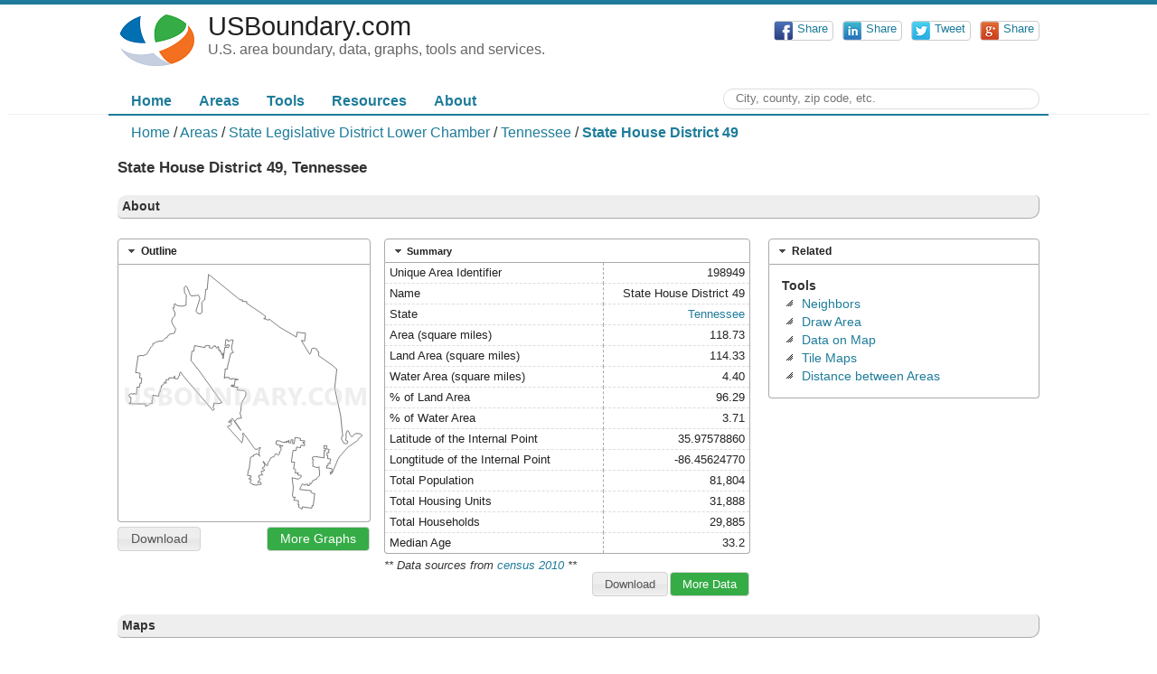

--- FILE ---
content_type: text/html; charset=utf-8
request_url: https://usboundary.com/Areas/State%20Legislative%20District%20Lower%20Chamber/Tennessee/State%20House%20District%2049/198949
body_size: 98580
content:
<!DOCTYPE html>
<html lang="en">
    <head>
        <meta charset="utf-8" />
        <meta name="viewport" content="width=1060" />
        <meta name="description" content="State House District 49, TN - view area data like population, house unit, etc. Show State House District 49 on the map, create and download custom graphs for State House District 49, explore neighboring areas of State House District 49, measure distance between State House District 49 and other areas, and more.">
        <meta name="keywords" content="State House District 49, State House District 49, TN, population, house unit, area, data, free tools">

        <link href="/favicon.ico" rel="shortcut icon" type="image/x-icon" />

        <title>State Legislative District Lower Chamber,  State House District 49, Tennessee</title>
        
        <link href="/Content/jquery-css?v=UbR3ShA7H24AFZOBWTb9J4l_npLWgp26GyPY6jae4ro1" rel="stylesheet"/>

        <link href="/Content/usbcss?v=iqezeem9cmkVGGb38CE1NbOUBubRWqIwX0qwGcjVqnU1" rel="stylesheet"/>

        <script src="/bundles/jquery?v=VTrPhgJI7HJ6WEAWXAHzYq3OrogvdGSs4vpwEWfq9s01"></script>

        <script src="/bundles/usbjs?v=dNG7S0a6nB8AyQSeeVsGj1lmG8-wUTk1wkTC1qI9inc1"></script>


        <script>
            (function (i, s, o, g, r, a, m) {
                    i['GoogleAnalyticsObject'] = r; i[r] = i[r] || function () {
                        (i[r].q = i[r].q || []).push(arguments)
                    }, i[r].l = 1 * new Date(); a = s.createElement(o),
                    m = s.getElementsByTagName(o)[0]; a.async = 1; a.src = g; m.parentNode.insertBefore(a, m)
            })(window, document, 'script', '//www.google-analytics.com/analytics.js', 'ga');
            ga('create', 'UA-55842493-1', 'auto');
            ga('send', 'pageview');
        </script>
    </head>
    <body>
        <header class="header-container">
            
<div class="header-wrapper">
    <div class="clear-fix">
        <div class="site-title float-left">
            <a href="/">
                <div class="site-title-logo float-left">
                    <img src="/Images/usboundary.logo.png" alt="US boundary, data, graphs, tools and services." />
                </div>
                <div class="site-title-text">
                    <span class="site-title-name">USBoundary.com</span>
                    <br />
                    <span class="site-title-desc">U.S. area boundary, data, graphs, tools and services.</span>
                </div>
            </a>
        </div>

        <div class="social-shares float-right">
            <div class="sharing-it facebook"><a href="#" target="_blank"><div class="sharing-button"><img src="/images/sharing-facebook.20.png" alt="Facebook sharing"/><span>Share</span></div></a><span class="sharing-counter">0</span></div>
            <div class="sharing-it linkedin"><a href="#" target="_blank"><div class="sharing-button"><img src="/images/sharing-linkedin.20.png" alt="LinkedIn sharing"/><span>Share</span></div></a><span class="sharing-counter">0</span></div>
            <div class="sharing-it twitter"><a href="#" target="_blank"><div class="sharing-button"><img src="/images/sharing-twitter.20.png" alt="Twitter sharing"/><span>Tweet</span></div></a><span class="sharing-counter">0</span></div>
            <div class="sharing-it googleplus"><a href="#" target="_blank"><div class="sharing-button"><img src="/images/sharing-googleplus.20.png" alt="Google+ sharing"/><span>Share</span></div></a><span class="sharing-counter">0</span></div>
        </div>
    </div>

    <nav class="mainmenu-wrapper">
        <div id="main-menu" class="float-left" >
            <ul>
                <li><a href="/">Home</a></li>
                <li><a href="/Areas">Areas</a>
                    <ul>
                        <li><a href="/Areas/State and Equivalent">State and Equivalent</a></li>
                        <li><a href="/Areas/County">County</a></li>
                        <li><a href="/Areas/County Subdivision">County Subdivision</a></li>
                        <li><a href="/Areas/Place">Place(City, Town, etc.)</a></li>
                        <li><a href="/Areas/Elementary School District">Elementary School District</a></li>
                        <li><a href="/Areas/Secondary School District">Secondary School District</a></li>
                        <li><a href="/Areas/Unified School District">Unified School District</a></li>
                        <li><a href="/Areas/State Legislative District Lower Chamber">State Legislative District Lower Chamber</a></li>
                        <li><a href="/Areas/State Legislative District Upper Chamber">State Legislative District Upper Chamber</a></li>
                        <li><a href="/Areas/111th Congressional District">111th Congressional District</a></li>
                        <li><a href="/Areas/Public Use Microdata Area">Public Use Microdata Area</a></li>
                        <li><a href="/Areas/Census Tract">Census Tract</a></li>
                        <li><a href="/Areas/Voting District">Voting District</a></li>
                        <li><a href="/Areas/5-Digit ZIP Code Tabulation Area">5-Digit ZIP Code Tabulation Area</a></li>
                    </ul>
                </li>
                <li><a href="/Tools">Tools</a>
                    <ul>
                        <li><a href="/Tools/Neighbors">Neighbors</a></li>
                        <li><a href="/Tools/Draw Area">Draw Area</a></li>
                        <li><a href="/Tools/Data On Map">Data on Map</a></li>
                        <li><a href="/Tools/Tile Maps">Tile Maps</a></li>
                        <li><a href="/Tools/Distance between Areas">Distance between Areas</a></li>
                    </ul>
                </li>
                <li><a href="/Resources">Resources</a>
                    <ul>
                        <li><a href="/Resources/United States Maps Download">United States Maps</a></li>
                        <li><a href="/Resources/State Maps Download">State Maps</a></li>
                        <li><a href="/Resources/State Counties Maps Download">State Counties Maps</a></li>
                        <li><a href="/Resources/Zip Codes Maps Download">Zip Codes Maps Download</a></li>
                        <li><a href="/Resources/State Sprite Images Download">State Sprite Images</a></li>
                        <li><a href="/Resources/USPS Zip Codes Download">USPS Zip Codes Download</a></li>                     
                    </ul>
                <li><a href="#">About</a>
                    <ul><li><a href="/About/Contact Us">Contact Us</a></li>
                        <li><a href="/About/News and Updates">News and Updates</a></li>
                        <li><a href="/About/Credits">Credits</a></li>
                    </ul>
                </li>
            </ul>
        </div>

        <div class="ac-search-box-w float-right">
            <div id="areaSearch" class="ac-search-box"></div>
        </div>

        
    </nav>
</div>

<script>
    $(function () {
        $("#areaSearch").AreaSearchBox({
            onAreaSelected: function (areaId, areaName, areaState, areaType) {
                ga("send", "event", "Area Search", "Select Area", areaName + " | " + areaState + " | " + areaType, 1);
                document.location.href = "/Areas/" + areaId
            },
            onNameSelected: function (terms) {
                ga("send", "event", "Area Search", "Search Terms", terms, 1);
            }
        });
        $(".social-shares").SharingButtons();
    });    
</script>
        </header>

        <div class="body-container">
            <div class="body-wrapper">
                
                
<section class='nav'><a class='navItem' href='/' title=''>Home</a> / <a class='navItem' href='/Areas' title=''>Areas</a> / <a class='navItem' href='/Areas/State Legislative District Lower Chamber' title=''>State Legislative District Lower Chamber</a> / <a class='navItem' href='/Areas/State Legislative District Lower Chamber/Tennessee' title=''>Tennessee</a> / <span class='navItemHighlighted' title=''>State House District 49</span></section>

                <section class="content-wrapper main-content clear-fix">
                    
<script src="https://maps.googleapis.com/maps/api/js"></script>
<script src="/bundles/usbareajs?v=Jl-m4J0nJj0AGCWHO5bEKGad86CW-UQtutR4O7MDrUw1"></script>



<div id="divArea">
    <h1>State House District 49, Tennessee</h1>

    <h2 id="About">About</h2>
    


<div id="areaAbout" class="clear-fix">
    <div class="aa-graph-w float-left">
        <div class="aa-graph accordion-no-padding acc">
            <h3>Outline</h3>
            <div class="content">
                <img src="/Area/198949/Graph/State+House+District+49%2c+Tennessee_A280.png" alt="State House District 49, Tennessee Outline" width="280" height="280"  />
            </div>
        </div>
        <div class="actions">
            <a href="/Area/198949/Graph/State+House+District+49%2c+Tennessee_A280.png" download class="button">Download</a> 
            <a href="#Graphs" class="float-right button highlight">More Graphs</a>
        </div>
    </div>

    <div class="aa-summary-w float-left" style="width: 405px;">
        <div class="aa-summary accordion-no-padding acc">
            <h3>Summary</h3>
            <div class="content">
                <table>
                    <tbody>                        
                            <tr><td>Unique Area Identifier</td><td>198949</td></tr>
                            <tr><td>Name</td><td>State House District 49</td></tr>
                                <tr><td>State</td><td><a href="/Areas/State and Equivalent/Tennessee/201776">Tennessee</a></td></tr>
                            <tr><td>Area (square miles)</td><td>118.73</td></tr>
                            <tr><td>Land Area (square miles)</td><td>114.33</td></tr>
                            <tr><td>Water Area (square miles)</td><td>4.40</td></tr>
                            <tr><td>% of Land Area</td><td>96.29</td></tr>
                            <tr><td>% of Water Area</td><td>3.71</td></tr>
                            <tr><td>Latitude of the Internal Point</td><td>35.97578860</td></tr>
                            <tr><td>Longtitude of the Internal Point</td><td>-86.45624770</td></tr>
                                <tr><td>Total Population</td><td>81,804</td></tr>
                                <tr><td>Total Housing Units</td><td>31,888</td></tr>
                                <tr><td>Total Households</td><td>29,885</td></tr>
                                <tr><td>Median Age</td><td>33.2</td></tr>

                    </tbody>
                </table>
            </div>            
        </div>
        <span><i>** Data sources from <a target="_blank" href="http://www.census.gov/2010census/">census 2010</a> **</i></span>
        <div class="actions">
            <!-- <a href="fullname_info.cvs" download>Download...</a> -->
                    <a href="#Data" class="float-right button highlight">More Data</a>
                    <a href="/Area/198949/Data/Summary/State+House+District+49%2c+Tennessee.csv" class="float-right button">Download</a>
            
        </div>
    </div>

    <div class="related-links-w float-right">
        


<style>
    #relatedLinksContent { padding-left:1em; padding-bottom:15px;}
    #relatedLinksContent h2{ margin-top: 15px; margin-bottom:0px; font-size:1em; color: #333;}
    #relatedLinksContent ul{list-style:none; padding:0;}
</style>



<div id="relatedLinks" class="accordion-no-padding">
    <h2>Related</h2>
    <div id="relatedLinksContent">
            <ul>
                <li>
                    <h2>Tools</h2>
                    <ul>
                        <li><a href="/Tools/Neighbors/State Legislative District Lower Chamber/Tennessee/State%20House%20District%2049/198949">Neighbors</a></li>
                        <li><a href="/Tools/Draw Area/State Legislative District Lower Chamber/Tennessee/State%20House%20District%2049/198949">Draw Area</a></li>
                        <li><a href="/Tools/Data On Map/State Legislative District Lower Chamber/Tennessee/State%20House%20District%2049/198949">Data on Map</a></li>
                        <li><a href="/Tools/Tile Maps/State Legislative District Lower Chamber/Tennessee/State%20House%20District%2049/198949">Tile Maps</a></li>
                        <li><a href="/Tools/Distance between Areas/State Legislative District Lower Chamber/Tennessee/State%20House%20District%2049/198949">Distance between Areas</a></li>
                    </ul>
                </li>
            </ul>
    </div>
</div>

<script>
    $(function () {
        $("#relatedLinks").accordion({ collapsible: false, active: 0, heightStyle: "content" });
        $("#relatedLinksContent li li").prepend("<span class='ui-icon ui-icon-gripsmall-diagonal-se'></span>");
        $("#relatedLinksContent li li span").css({ "display": "inline-block", "margin-right": "0.5em", "position": "relative", "top": "2px" });
    });
    
</script>


        <div class="ad-wrapper" style="text-align:center; margin-top:10px;">
            <script async src="//pagead2.googlesyndication.com/pagead/js/adsbygoogle.js"></script>
            <!-- Area Page Right Top 300x140 -->
            <ins class="adsbygoogle"
                 style="display:inline-block;width:300px;height:140px"
                 data-ad-client="ca-pub-1006943229535919"
                 data-ad-slot="8145928585"></ins>
            <script>
            (adsbygoogle = window.adsbygoogle || []).push({});
            </script>
        </div>
    </div>
</div>


    <h2 id="Maps">Maps</h2>
    

<div id="areaMaps" class="clear-fix">
    <div class="areaOnMapWrapper float-left">
        <div id="areaOnMapContent" style="position:relative;">
            <div id="areaOnMapCanvas"></div>
        </div>
        <!-- <a href="#">Larger</a> -->
    </div>

    <div class="divLocW float-left">
        <div class="clear-fix mgb20">
                    <div class="location-map-w float-left">
                        <div class="location-map">
                            <img src="/Area/198949/Graph/Position/State+House+District+49 in Tennessee.png" width="200" height="200" alt="State House District 49 in Tennessee" />
                        </div>
                        <div class="mgb5">
                            State House District 49 in <a href='/Areas/State and Equivalent/Tennessee/201776'>Tennessee</a>
                        </div>
                        <a href="/Area/198949/Graph/Position/State+House+District+49 in Tennessee.png" download class="button">Download</a>
                    </div>
                    <div class="location-map-w float-left">
                        <div class="location-map">
                            <img src="/Area/201776/Graph/Position/Tennessee in United States.png" width="200" height="200" alt="Tennessee in United States" />
                        </div>
                        <div class="mgb5">
                            <a href='/Areas/State and Equivalent/Tennessee/201776'>Tennessee</a> in United States
                        </div>
                        <a href="/Area/201776/Graph/Position/Tennessee in United States.png" download class="button">Download</a>
                    </div>

        </div>
        <div class="clear-fix">
            <h3>Maps Downloads</h3>
            <a href="/Resources/United%20States%20Maps%20Download">United States outline maps</a> <br />
            <a href="/Resources/State%20Maps%20Download">State outline maps</a> <br />

        </div>
    </div>
</div>
        
    <h2 id="Graphs">Graphs</h2>
    <div id="areaGraphs" class="clear-fix">
    <div class="content">
        <div class="areaGraphTemplates float-left">
            <div class="desc mgb5">Select a template below for downloading or customizing gragh for State House District 49, Tennessee </div>

            <img src="/Area/198949/Graph/State+House+District+49%2c+Tennessee_T0.png" data-t="0" width="120" height="120" alt="State House District 49, Tennessee (Dashed Border)" />
            <img src="/Area/198949/Graph/State+House+District+49%2c+Tennessee_T1.png" data-t="1" width="120" height="120" alt="State House District 49, Tennessee (Light Gray Border)" class="selected" />
            <img src="/Area/198949/Graph/State+House+District+49%2c+Tennessee_T2.png" data-t="2" width="120" height="120" alt="State House District 49, Tennessee (Dark Gray Border)" />
            <img src="/Area/198949/Graph/State+House+District+49%2c+Tennessee_T3.png" data-t="3" width="120" height="120" alt="State House District 49, Tennessee (Gray Gradient Fill with Shadow)" />
            <img src="/Area/198949/Graph/State+House+District+49%2c+Tennessee_T4.png" data-t="4" width="120" height="120" alt="State House District 49, Tennessee (Blue Gradient Fill with Shadow)" />
            <img src="/Area/198949/Graph/State+House+District+49%2c+Tennessee_T5.png" data-t="5" width="120" height="120" alt="State House District 49, Tennessee (Solid Fill with Shadow)" />
            <img src="/Area/198949/Graph/State+House+District+49%2c+Tennessee_T6.png" data-t="6" width="120" height="120" alt="State House District 49, Tennessee (Bright Blending Fill with Shadow)" />
            <img src="/Area/198949/Graph/State+House+District+49%2c+Tennessee_T7.png" data-t="7" width="120" height="120" alt="State House District 49, Tennessee (Radial Fill with Shadow)" />
        </div>
        <div class="areaGraphWrapper float-right">
            <img src="/Area/198949/Graph/State+House+District+49%2c+Tennessee.png" width="450" height="300" alt="State House District 49, Tennessee" />
            <a href="/Area/198949/Graph/State+House+District+49%2c+Tennessee.png" class="float-left button download" download>Download</a>  
            <a href="/Tools/Draw%20Area/State Legislative District Lower Chamber/Tennessee/State%20House%20District%2049/198949" class="float-right button highlight custom-graph">Customize Your Own Graph</a> 
        </div>
    </div>    
</div>



    <h2 id="Neighbors">Neighbors</h2>
    



<div id="areaNeighbors" class="clear-fix">
    <div class="notation clear-fix">
        <span class="graph area"></span><span class="text">: This Area</span> <span class="graph neighbor"></span><span class="text">: The Neighbor</span>
        <a href="/Tools/Neighbors/State Legislative District Lower Chamber/Tennessee/State%20House%20District%2049/198949" class="button highlight float-right">Explore Neighbors on the Map</a>
    </div>
            <h3>Neighoring <a href="/Areas/State Legislative District Lower Chamber">State Legislative District Lower Chamber</a> (by Name)   
                <a href="/Tools/Neighbors/State Legislative District Lower Chamber/touches/State Legislative District Lower Chamber/Tennessee/State%20House%20District%2049/198949" class="float-right">Neighboring State Legislative District Lower Chamber on the Map</a> 
            </h3>
            <ul class="three-cols">
                    <li>
                        <a href="/Areas/State Legislative District Lower Chamber/Tennessee/State%20House%20District%2034/198948">
                            <canvas width="22" height="22" data-lon="-86.50626480" data-lat="35.87333780" data-touches="true" data-contains="false" data-contained="false" data-overlaps="false"></canvas>
                           State House District 34, TN
                            <i></i>
                        </a>
                    </li>
                    <li>
                        <a href="/Areas/State Legislative District Lower Chamber/Tennessee/State%20House%20District%2046/198988">
                            <canvas width="22" height="22" data-lon="-86.15011180" data-lat="36.05603010" data-touches="true" data-contains="false" data-contained="false" data-overlaps="false"></canvas>
                           State House District 46, TN
                            <i></i>
                        </a>
                    </li>
                    <li>
                        <a href="/Areas/State Legislative District Lower Chamber/Tennessee/State%20House%20District%2048/198950">
                            <canvas width="22" height="22" data-lon="-86.33315830" data-lat="35.79222440" data-touches="true" data-contains="false" data-contained="false" data-overlaps="false"></canvas>
                           State House District 48, TN
                            <i></i>
                        </a>
                    </li>
                    <li>
                        <a href="/Areas/State Legislative District Lower Chamber/Tennessee/State%20House%20District%2056/198995">
                            <canvas width="22" height="22" data-lon="-86.79737140" data-lat="36.04387460" data-touches="true" data-contains="false" data-contained="false" data-overlaps="false"></canvas>
                           State House District 56, TN
                            <i></i>
                        </a>
                    </li>
                    <li>
                        <a href="/Areas/State Legislative District Lower Chamber/Tennessee/State%20House%20District%2057/198929">
                            <canvas width="22" height="22" data-lon="-86.46745700" data-lat="36.22711850" data-touches="true" data-contains="false" data-contained="false" data-overlaps="false"></canvas>
                           State House District 57, TN
                            <i></i>
                        </a>
                    </li>
                    <li>
                        <a href="/Areas/State Legislative District Lower Chamber/Tennessee/State%20House%20District%2060/198993">
                            <canvas width="22" height="22" data-lon="-86.59276020" data-lat="36.11659430" data-touches="true" data-contains="false" data-contained="false" data-overlaps="false"></canvas>
                           State House District 60, TN
                            <i></i>
                        </a>
                    </li>
                    <li>
                        <a href="/Areas/State Legislative District Lower Chamber/Tennessee/State%20House%20District%2063/198953">
                            <canvas width="22" height="22" data-lon="-86.86992570" data-lat="35.86157850" data-touches="true" data-contains="false" data-contained="false" data-overlaps="false"></canvas>
                           State House District 63, TN
                            <i></i>
                        </a>
                    </li>

            </ul>
            <h3>Top 10 Neighboring <a href="/Areas/County">County</a> (by Population)   
                <a href="/Tools/Neighbors/County/touches|within|contains|overlaps/State Legislative District Lower Chamber/Tennessee/State%20House%20District%2049/198949" class="float-right">Neighboring County on the Map</a> 
            </h3>
            <ul class="three-cols">
                    <li>
                        <a href="/Areas/County/Tennessee/Davidson%20County/121972">
                            <canvas width="22" height="22" data-lon="-86.78478980" data-lat="36.16912870" data-touches="true" data-contains="false" data-contained="false" data-overlaps="false"></canvas>
                           Davidson County, TN
                            <i> (626,681)</i>
                        </a>
                    </li>
                    <li>
                        <a href="/Areas/County/Tennessee/Rutherford%20County/121658">
                            <canvas width="22" height="22" data-lon="-86.41721270" data-lat="35.84336880" data-touches="false" data-contains="false" data-contained="true" data-overlaps="false"></canvas>
                           Rutherford County, TN
                            <i> (262,604)</i>
                        </a>
                    </li>
                    <li>
                        <a href="/Areas/County/Tennessee/Williamson%20County/121650">
                            <canvas width="22" height="22" data-lon="-86.89695800" data-lat="35.89497200" data-touches="true" data-contains="false" data-contained="false" data-overlaps="false"></canvas>
                           Williamson County, TN
                            <i> (183,182)</i>
                        </a>
                    </li>
                    <li>
                        <a href="/Areas/County/Tennessee/Wilson%20County/122036">
                            <canvas width="22" height="22" data-lon="-86.29020970" data-lat="36.14847570" data-touches="true" data-contains="false" data-contained="false" data-overlaps="false"></canvas>
                           Wilson County, TN
                            <i> (113,993)</i>
                        </a>
                    </li>

            </ul>
            <h3>Top 10 Neighboring <a href="/Areas/County Subdivision">County Subdivision</a> (by Population)   
                <a href="/Tools/Neighbors/County Subdivision/touches|within|contains|overlaps/State Legislative District Lower Chamber/Tennessee/State%20House%20District%2049/198949" class="float-right">Neighboring County Subdivision on the Map</a> 
            </h3>
            <ul class="three-cols">
                    <li>
                        <a href="/Areas/County Subdivision/Tennessee/Davidson County/District%2031/153585">
                            <canvas width="22" height="22" data-lon="-86.69384960" data-lat="36.01967170" data-touches="true" data-contains="false" data-contained="false" data-overlaps="false"></canvas>
                           District 31, Davidson County, TN
                            <i> (29,274)</i>
                        </a>
                    </li>
                    <li>
                        <a href="/Areas/County Subdivision/Tennessee/Davidson County/District%2032/153586">
                            <canvas width="22" height="22" data-lon="-86.62654760" data-lat="36.02857880" data-touches="true" data-contains="false" data-contained="false" data-overlaps="false"></canvas>
                           District 32, Davidson County, TN
                            <i> (27,395)</i>
                        </a>
                    </li>
                    <li>
                        <a href="/Areas/County Subdivision/Tennessee/Davidson County/District%2033/153587">
                            <canvas width="22" height="22" data-lon="-86.56183740" data-lat="36.10303370" data-touches="true" data-contains="false" data-contained="false" data-overlaps="false"></canvas>
                           District 33, Davidson County, TN
                            <i> (22,299)</i>
                        </a>
                    </li>
                    <li>
                        <a href="/Areas/County Subdivision/Tennessee/Williamson County/District%205/153168">
                            <canvas width="22" height="22" data-lon="-86.67660400" data-lat="35.91579600" data-touches="true" data-contains="false" data-contained="false" data-overlaps="false"></canvas>
                           District 5, Williamson County, TN
                            <i> (21,796)</i>
                        </a>
                    </li>
                    <li>
                        <a href="/Areas/County Subdivision/Tennessee/Rutherford County/District%2010/153255">
                            <canvas width="22" height="22" data-lon="-86.56550000" data-lat="35.96407150" data-touches="false" data-contains="false" data-contained="false" data-overlaps="true"></canvas>
                           District 10, Rutherford County, TN
                            <i> (16,878)</i>
                        </a>
                    </li>
                    <li>
                        <a href="/Areas/County Subdivision/Tennessee/Rutherford County/District%201/153254">
                            <canvas width="22" height="22" data-lon="-86.53392710" data-lat="36.04466250" data-touches="false" data-contains="true" data-contained="false" data-overlaps="false"></canvas>
                           District 1, Rutherford County, TN
                            <i> (16,650)</i>
                        </a>
                    </li>
                    <li>
                        <a href="/Areas/County Subdivision/Tennessee/Rutherford County/District%2020/153250">
                            <canvas width="22" height="22" data-lon="-86.47114530" data-lat="35.89481880" data-touches="false" data-contains="false" data-contained="false" data-overlaps="true"></canvas>
                           District 20, Rutherford County, TN
                            <i> (16,296)</i>
                        </a>
                    </li>
                    <li>
                        <a href="/Areas/County Subdivision/Tennessee/Rutherford County/District%2018/153263">
                            <canvas width="22" height="22" data-lon="-86.39389890" data-lat="35.80682780" data-touches="false" data-contains="false" data-contained="false" data-overlaps="true"></canvas>
                           District 18, Rutherford County, TN
                            <i> (14,399)</i>
                        </a>
                    </li>
                    <li>
                        <a href="/Areas/County Subdivision/Tennessee/Rutherford County/District%2013/153258">
                            <canvas width="22" height="22" data-lon="-86.42263060" data-lat="35.83135980" data-touches="true" data-contains="false" data-contained="false" data-overlaps="false"></canvas>
                           District 13, Rutherford County, TN
                            <i> (13,622)</i>
                        </a>
                    </li>
                    <li>
                        <a href="/Areas/County Subdivision/Tennessee/Rutherford County/District%2015/153260">
                            <canvas width="22" height="22" data-lon="-86.36687370" data-lat="35.88336260" data-touches="false" data-contains="false" data-contained="false" data-overlaps="true"></canvas>
                           District 15, Rutherford County, TN
                            <i> (13,596)</i>
                        </a>
                    </li>

            </ul>
            <h3>Top 10 Neighboring <a href="/Areas/Place">Place</a> (by Population)   
                <a href="/Tools/Neighbors/Place/touches|within|contains|overlaps/State Legislative District Lower Chamber/Tennessee/State%20House%20District%2049/198949" class="float-right">Neighboring Place on the Map</a> 
            </h3>
            <ul class="three-cols">
                    <li>
                        <a href="/Areas/Place/Tennessee/Nashville-Davidson%20metropolitan%20government%20%28balance%29/186592">
                            <canvas width="22" height="22" data-lon="-86.78500160" data-lat="36.17180010" data-touches="true" data-contains="false" data-contained="false" data-overlaps="false"></canvas>
                           Nashville-Davidson metropolitan government (balance), TN
                            <i> (601,222)</i>
                        </a>
                    </li>
                    <li>
                        <a href="/Areas/Place/Tennessee/Murfreesboro%20city/186454">
                            <canvas width="22" height="22" data-lon="-86.41606220" data-lat="35.85220910" data-touches="false" data-contains="false" data-contained="false" data-overlaps="true"></canvas>
                           Murfreesboro city, TN
                            <i> (108,755)</i>
                        </a>
                    </li>
                    <li>
                        <a href="/Areas/Place/Tennessee/Smyrna%20town/186453">
                            <canvas width="22" height="22" data-lon="-86.52419150" data-lat="35.97378710" data-touches="false" data-contains="false" data-contained="false" data-overlaps="true"></canvas>
                           Smyrna town, TN
                            <i> (39,974)</i>
                        </a>
                    </li>
                    <li>
                        <a href="/Areas/Place/Tennessee/La%20Vergne%20city/186455">
                            <canvas width="22" height="22" data-lon="-86.55935710" data-lat="36.02222780" data-touches="false" data-contains="false" data-contained="false" data-overlaps="true"></canvas>
                           La Vergne city, TN
                            <i> (32,588)</i>
                        </a>
                    </li>
                    <li>
                        <a href="/Areas/Place/Tennessee/Rural%20Hill%20CDP/186754">
                            <canvas width="22" height="22" data-lon="-86.51496560" data-lat="36.11867120" data-touches="true" data-contains="false" data-contained="false" data-overlaps="false"></canvas>
                           Rural Hill CDP, TN
                            <i> (2,007)</i>
                        </a>
                    </li>
                    <li>
                        <a href="/Areas/Place/Tennessee/Walterhill%20CDP/186693">
                            <canvas width="22" height="22" data-lon="-86.36787620" data-lat="35.95724770" data-touches="false" data-contains="true" data-contained="false" data-overlaps="false"></canvas>
                           Walterhill CDP, TN
                            <i> (401)</i>
                        </a>
                    </li>

            </ul>
            <h3>Top 10 Neighboring <a href="/Areas/Elementary School District">Elementary School District</a> (by Population)   
                <a href="/Tools/Neighbors/Elementary School District/touches|within|contains|overlaps/State Legislative District Lower Chamber/Tennessee/State%20House%20District%2049/198949" class="float-right">Neighboring Elementary School District on the Map</a> 
            </h3>
            <ul class="three-cols">
                    <li>
                        <a href="/Areas/Elementary School District/Tennessee/Murfreesboro%20City%20Elementary%20School%20District/161251">
                            <canvas width="22" height="22" data-lon="-86.41606220" data-lat="35.85220910" data-touches="false" data-contains="false" data-contained="false" data-overlaps="true"></canvas>
                           Murfreesboro City Elementary School District, TN
                            <i> (108,955)</i>
                        </a>
                    </li>

            </ul>
            <h3>Top 10 Neighboring <a href="/Areas/Secondary School District">Secondary School District</a> (by Population)   
                <a href="/Tools/Neighbors/Secondary School District/touches|within|contains|overlaps/State Legislative District Lower Chamber/Tennessee/State%20House%20District%2049/198949" class="float-right">Neighboring Secondary School District on the Map</a> 
            </h3>
            <ul class="three-cols">
                    <li>
                        <a href="/Areas/Secondary School District/Tennessee/Rutherford%20County%20School%20District%20in%20Murfreesboro/194908">
                            <canvas width="22" height="22" data-lon="-86.41606220" data-lat="35.85220910" data-touches="false" data-contains="false" data-contained="false" data-overlaps="true"></canvas>
                           Rutherford County School District in Murfreesboro, TN
                            <i> (108,955)</i>
                        </a>
                    </li>

            </ul>
            <h3>Top 10 Neighboring <a href="/Areas/Unified School District">Unified School District</a> (by Population)   
                <a href="/Tools/Neighbors/Unified School District/touches|within|contains|overlaps/State Legislative District Lower Chamber/Tennessee/State%20House%20District%2049/198949" class="float-right">Neighboring Unified School District on the Map</a> 
            </h3>
            <ul class="three-cols">
                    <li>
                        <a href="/Areas/Unified School District/Tennessee/Nashville-Davidson%20County%20School%20District/519091">
                            <canvas width="22" height="22" data-lon="-86.78478980" data-lat="36.16912870" data-touches="true" data-contains="false" data-contained="false" data-overlaps="false"></canvas>
                           Nashville-Davidson County School District, TN
                            <i> (626,681)</i>
                        </a>
                    </li>
                    <li>
                        <a href="/Areas/Unified School District/Tennessee/Rutherford%20County%20School%20District/519001">
                            <canvas width="22" height="22" data-lon="-86.28953390" data-lat="35.74161500" data-touches="false" data-contains="false" data-contained="false" data-overlaps="true"></canvas>
                           Rutherford County School District, TN
                            <i> (153,649)</i>
                        </a>
                    </li>
                    <li>
                        <a href="/Areas/Unified School District/Tennessee/Williamson%20County%20School%20District/519023">
                            <canvas width="22" height="22" data-lon="-86.89695800" data-lat="35.89497200" data-touches="true" data-contains="false" data-contained="false" data-overlaps="false"></canvas>
                           Williamson County School District, TN
                            <i> (147,489)</i>
                        </a>
                    </li>
                    <li>
                        <a href="/Areas/Unified School District/Tennessee/Wilson%20County%20School%20District/519103">
                            <canvas width="22" height="22" data-lon="-86.29020970" data-lat="36.14847570" data-touches="true" data-contains="false" data-contained="false" data-overlaps="false"></canvas>
                           Wilson County School District, TN
                            <i> (84,298)</i>
                        </a>
                    </li>

            </ul>
            <h3>Top 10 Neighboring <a href="/Areas/State Legislative District Upper Chamber">State Legislative District Upper Chamber</a> (by Population)   
                <a href="/Tools/Neighbors/State Legislative District Upper Chamber/touches|within|contains|overlaps/State Legislative District Lower Chamber/Tennessee/State%20House%20District%2049/198949" class="float-right">Neighboring State Legislative District Upper Chamber on the Map</a> 
            </h3>
            <ul class="three-cols">
                    <li>
                        <a href="/Areas/State Legislative District Upper Chamber/Tennessee/State%20Senate%20District%2023/201467">
                            <canvas width="22" height="22" data-lon="-86.88479480" data-lat="35.90441640" data-touches="true" data-contains="false" data-contained="false" data-overlaps="false"></canvas>
                           State Senate District 23, TN
                            <i> (254,672)</i>
                        </a>
                    </li>
                    <li>
                        <a href="/Areas/State Legislative District Upper Chamber/Tennessee/State%20Senate%20District%2016/201475">
                            <canvas width="22" height="22" data-lon="-86.40709320" data-lat="35.63438860" data-touches="false" data-contains="false" data-contained="false" data-overlaps="true"></canvas>
                           State Senate District 16, TN
                            <i> (231,510)</i>
                        </a>
                    </li>
                    <li>
                        <a href="/Areas/State Legislative District Upper Chamber/Tennessee/State%20Senate%20District%2013/201466">
                            <canvas width="22" height="22" data-lon="-86.78564900" data-lat="35.45878820" data-touches="false" data-contains="false" data-contained="false" data-overlaps="true"></canvas>
                           State Senate District 13, TN
                            <i> (227,448)</i>
                        </a>
                    </li>
                    <li>
                        <a href="/Areas/State Legislative District Upper Chamber/Tennessee/State%20Senate%20District%2017/201463">
                            <canvas width="22" height="22" data-lon="-86.02876770" data-lat="36.22887360" data-touches="true" data-contains="false" data-contained="false" data-overlaps="false"></canvas>
                           State Senate District 17, TN
                            <i> (208,424)</i>
                        </a>
                    </li>
                    <li>
                        <a href="/Areas/State Legislative District Upper Chamber/Tennessee/State%20Senate%20District%2020/201480">
                            <canvas width="22" height="22" data-lon="-86.70229110" data-lat="36.22580690" data-touches="true" data-contains="false" data-contained="false" data-overlaps="false"></canvas>
                           State Senate District 20, TN
                            <i> (194,112)</i>
                        </a>
                    </li>

            </ul>
            <h3>Top 10 Neighboring <a href="/Areas/111th Congressional District">111th Congressional District</a> (by Population)   
                <a href="/Tools/Neighbors/111th Congressional District/touches|within|contains|overlaps/State Legislative District Lower Chamber/Tennessee/State%20House%20District%2049/198949" class="float-right">Neighboring 111th Congressional District on the Map</a> 
            </h3>
            <ul class="three-cols">
                    <li>
                        <a href="/Areas/111th Congressional District/Tennessee/Congressional%20District%207/119018">
                            <canvas width="22" height="22" data-lon="-88.28809770" data-lat="35.47301480" data-touches="true" data-contains="false" data-contained="false" data-overlaps="false"></canvas>
                           Congressional District 7, TN
                            <i> (792,605)</i>
                        </a>
                    </li>
                    <li>
                        <a href="/Areas/111th Congressional District/Tennessee/Congressional%20District%206/119022">
                            <canvas width="22" height="22" data-lon="-86.13628400" data-lat="36.12934120" data-touches="false" data-contains="false" data-contained="true" data-overlaps="false"></canvas>
                           Congressional District 6, TN
                            <i> (788,754)</i>
                        </a>
                    </li>
                    <li>
                        <a href="/Areas/111th Congressional District/Tennessee/Congressional%20District%205/119017">
                            <canvas width="22" height="22" data-lon="-86.72891380" data-lat="36.20672950" data-touches="true" data-contains="false" data-contained="false" data-overlaps="false"></canvas>
                           Congressional District 5, TN
                            <i> (707,420)</i>
                        </a>
                    </li>

            </ul>
            <h3>Top 10 Neighboring <a href="/Areas/Census Tract">Census Tract</a> (by Population)   
                <a href="/Tools/Neighbors/Census Tract/touches|within|contains|overlaps/State Legislative District Lower Chamber/Tennessee/State%20House%20District%2049/198949" class="float-right">Neighboring Census Tract on the Map</a> 
            </h3>
            <ul class="three-cols">
                    <li>
                        <a href="/Areas/Census Tract/Tennessee/Wilson County/Census%20Tract%20309.01/493085">
                            <canvas width="22" height="22" data-lon="-86.50402720" data-lat="36.13472120" data-touches="true" data-contains="false" data-contained="false" data-overlaps="false"></canvas>
                           Census Tract 309.01, Wilson County, TN
                            <i> (9,572)</i>
                        </a>
                    </li>
                    <li>
                        <a href="/Areas/Census Tract/Tennessee/Davidson County/Census%20Tract%20191.14/492599">
                            <canvas width="22" height="22" data-lon="-86.65824960" data-lat="36.00167170" data-touches="true" data-contains="false" data-contained="false" data-overlaps="false"></canvas>
                           Census Tract 191.14, Davidson County, TN
                            <i> (9,429)</i>
                        </a>
                    </li>
                    <li>
                        <a href="/Areas/Census Tract/Tennessee/Davidson County/Census%20Tract%20156.31/492716">
                            <canvas width="22" height="22" data-lon="-86.52225870" data-lat="36.07439160" data-touches="true" data-contains="false" data-contained="false" data-overlaps="false"></canvas>
                           Census Tract 156.31, Davidson County, TN
                            <i> (8,758)</i>
                        </a>
                    </li>
                    <li>
                        <a href="/Areas/Census Tract/Tennessee/Rutherford County/Census%20Tract%20421/491733">
                            <canvas width="22" height="22" data-lon="-86.34995290" data-lat="35.82885500" data-touches="true" data-contains="false" data-contained="false" data-overlaps="false"></canvas>
                           Census Tract 421, Rutherford County, TN
                            <i> (8,642)</i>
                        </a>
                    </li>
                    <li>
                        <a href="/Areas/Census Tract/Tennessee/Rutherford County/Census%20Tract%20403.02/491786">
                            <canvas width="22" height="22" data-lon="-86.49679820" data-lat="35.92751550" data-touches="false" data-contains="false" data-contained="false" data-overlaps="true"></canvas>
                           Census Tract 403.02, Rutherford County, TN
                            <i> (8,311)</i>
                        </a>
                    </li>
                    <li>
                        <a href="/Areas/Census Tract/Tennessee/Rutherford County/Census%20Tract%20408.05/491857">
                            <canvas width="22" height="22" data-lon="-86.59121820" data-lat="35.95962070" data-touches="false" data-contains="false" data-contained="false" data-overlaps="true"></canvas>
                           Census Tract 408.05, Rutherford County, TN
                            <i> (8,050)</i>
                        </a>
                    </li>
                    <li>
                        <a href="/Areas/Census Tract/Tennessee/Rutherford County/Census%20Tract%20411.01/491827">
                            <canvas width="22" height="22" data-lon="-86.35479520" data-lat="35.90717130" data-touches="false" data-contains="false" data-contained="false" data-overlaps="true"></canvas>
                           Census Tract 411.01, Rutherford County, TN
                            <i> (7,490)</i>
                        </a>
                    </li>
                    <li>
                        <a href="/Areas/Census Tract/Tennessee/Rutherford County/Census%20Tract%20401.03/491818">
                            <canvas width="22" height="22" data-lon="-86.55627360" data-lat="36.03603770" data-touches="false" data-contains="true" data-contained="false" data-overlaps="false"></canvas>
                           Census Tract 401.03, Rutherford County, TN
                            <i> (7,445)</i>
                        </a>
                    </li>
                    <li>
                        <a href="/Areas/Census Tract/Tennessee/Rutherford County/Census%20Tract%20414.03/491838">
                            <canvas width="22" height="22" data-lon="-86.35066960" data-lat="35.86310020" data-touches="true" data-contains="false" data-contained="false" data-overlaps="false"></canvas>
                           Census Tract 414.03, Rutherford County, TN
                            <i> (7,429)</i>
                        </a>
                    </li>
                    <li>
                        <a href="/Areas/Census Tract/Tennessee/Rutherford County/Census%20Tract%20423/491821">
                            <canvas width="22" height="22" data-lon="-86.47510410" data-lat="35.93278480" data-touches="false" data-contains="false" data-contained="false" data-overlaps="true"></canvas>
                           Census Tract 423, Rutherford County, TN
                            <i> (7,358)</i>
                        </a>
                    </li>

            </ul>
            <h3>Top 10 Neighboring <a href="/Areas/5-Digit ZIP Code Tabulation Area">5-Digit ZIP Code Tabulation Area</a> (by Population)   
                <a href="/Tools/Neighbors/5-Digit ZIP Code Tabulation Area/touches|within|contains|overlaps/State Legislative District Lower Chamber/Tennessee/State%20House%20District%2049/198949" class="float-right">Neighboring 5-Digit ZIP Code Tabulation Area on the Map</a> 
            </h3>
            <ul class="three-cols">
                    <li>
                        <a href="/Areas/5-Digit ZIP Code Tabulation Area/Tennessee/37013/710347">
                            <canvas width="22" height="22" data-lon="-86.63250340" data-lat="36.05223720" data-touches="true" data-contains="false" data-contained="false" data-overlaps="false"></canvas>
                           37013, TN
                            <i> (78,406)</i>
                        </a>
                    </li>
                    <li>
                        <a href="/Areas/5-Digit ZIP Code Tabulation Area/Tennessee/37130/711158">
                            <canvas width="22" height="22" data-lon="-86.31720360" data-lat="35.88492320" data-touches="false" data-contains="false" data-contained="false" data-overlaps="true"></canvas>
                           37130, TN
                            <i> (52,070)</i>
                        </a>
                    </li>
                    <li>
                        <a href="/Areas/5-Digit ZIP Code Tabulation Area/Tennessee/37167/711179">
                            <canvas width="22" height="22" data-lon="-86.53159000" data-lat="35.95954050" data-touches="false" data-contains="false" data-contained="false" data-overlaps="true"></canvas>
                           37167, TN
                            <i> (49,322)</i>
                        </a>
                    </li>
                    <li>
                        <a href="/Areas/5-Digit ZIP Code Tabulation Area/Tennessee/37129/711157">
                            <canvas width="22" height="22" data-lon="-86.44264820" data-lat="35.93252630" data-touches="false" data-contains="false" data-contained="false" data-overlaps="true"></canvas>
                           37129, TN
                            <i> (49,103)</i>
                        </a>
                    </li>
                    <li>
                        <a href="/Areas/5-Digit ZIP Code Tabulation Area/Tennessee/37122/711154">
                            <canvas width="22" height="22" data-lon="-86.48071530" data-lat="36.18263930" data-touches="false" data-contains="false" data-contained="false" data-overlaps="true"></canvas>
                           37122, TN
                            <i> (46,463)</i>
                        </a>
                    </li>
                    <li>
                        <a href="/Areas/5-Digit ZIP Code Tabulation Area/Tennessee/37076/711135">
                            <canvas width="22" height="22" data-lon="-86.57683860" data-lat="36.14928950" data-touches="true" data-contains="false" data-contained="false" data-overlaps="false"></canvas>
                           37076, TN
                            <i> (35,230)</i>
                        </a>
                    </li>
                    <li>
                        <a href="/Areas/5-Digit ZIP Code Tabulation Area/Tennessee/37086/711142">
                            <canvas width="22" height="22" data-lon="-86.55935710" data-lat="36.02222780" data-touches="false" data-contains="false" data-contained="false" data-overlaps="true"></canvas>
                           37086, TN
                            <i> (31,513)</i>
                        </a>
                    </li>
                    <li>
                        <a href="/Areas/5-Digit ZIP Code Tabulation Area/Tennessee/37090/711144">
                            <canvas width="22" height="22" data-lon="-86.29918900" data-lat="36.11173950" data-touches="true" data-contains="false" data-contained="false" data-overlaps="false"></canvas>
                           37090, TN
                            <i> (12,922)</i>
                        </a>
                    </li>
                    <li>
                        <a href="/Areas/5-Digit ZIP Code Tabulation Area/Tennessee/37135/711161">
                            <canvas width="22" height="22" data-lon="-86.67660400" data-lat="35.91579600" data-touches="false" data-contains="false" data-contained="false" data-overlaps="true"></canvas>
                           37135, TN
                            <i> (9,681)</i>
                        </a>
                    </li>
                    <li>
                        <a href="/Areas/5-Digit ZIP Code Tabulation Area/Tennessee/37085/711141">
                            <canvas width="22" height="22" data-lon="-86.28049830" data-lat="35.95482410" data-touches="false" data-contains="false" data-contained="false" data-overlaps="true"></canvas>
                           37085, TN
                            <i> (4,035)</i>
                        </a>
                    </li>

            </ul>

    <a href="/Tools/Neighbors/State Legislative District Lower Chamber/Tennessee/State%20House%20District%2049/198949" class="button highlight float-right">Explore Neighbors on the Map</a>
</div>

<div class="ad-wrapper" style="text-align:center; margin-top:25px; border:solid 1px #eee; border-radius:5px; padding-top:10px; padding-bottom:10px;">
    <iframe src="http://rcm-na.amazon-adsystem.com/e/cm?t=usboundarycom-20&o=1&p=48&l=ur1&category=dvd&banner=1ZWRHXKYV5KJE1AK3J02&f=ifr&linkID=JZVMCAV6A4DOPN2J&lt1=_new" width="728" height="90" scrolling="no" border="0" marginwidth="0" style="border:none;" frameborder="0"></iframe>
</div>

<script>
    (function ($) {
        $.fn.extend({
            NeighborRelationshipBox: function () {
                var x1 = -86.45624770;
                var y1 = 35.97578860;                

                function drawRelationshipBox(canvas, x1, y1, x2, y2, isTouches, isContains, isContained, isOverlap) {
                    var context = canvas.getContext('2d');
                    if (isTouches || isOverlap) {
                        var cr = isTouches ? 5.0 : 2.5;
                        var r = isTouches ? 5.0 : 7;
                        var sx = x2 - x1, sy = y2 - y1, sr = Math.pow(sx * sx + sy * sy, 0.5);
                        y1 = cr * sy / sr;
                        x2 = cr * sx / sr;
                        y2 = -1 * y1;
                        x1 = -1 * x2;                           
                        drawCircle(context, x1 + 11, y1 + 11, r, 'rgba(243,112,32,0.8)');
                        drawCircle(context, x2 + 11, y2 + 11, r, 'rgba(0,112,178,0.8)');   
                    } else if (isContains && isContained) {
                        drawCircle(context, 11, 11, 8.0, 'rgba(180,0,255,0.8)');
                    } else if (isContains) {
                        drawCircle(context, 11, 11, 8.0, 'rgba(243,112,32,0.8)');
                        drawCircle(context, 11, 11, 5.0, 'rgba(0,112,178,0.8)'); 
                    } else if (isContained) {
                        drawCircle(context, 11, 11, 5.0, 'rgba(243,112,32,0.8)');
                        drawCircle(context, 11, 11, 8.0, 'rgba(0,112,178,0.8)'); 
                    }    
                }
                function drawCircle(context, x, y, r, color) {
                    context.beginPath();
                    context.arc(x, y, r, 0, 2 * Math.PI, false);
                    context.lineWidth = 1;
                    context.strokeStyle = color;
                    context.stroke();
                }

                return this.each(function () {
                    var canvas = $(this);
                    drawRelationshipBox(this, x1, y1, canvas.data("lon"), canvas.data("lat"), 
                        canvas.data("touches"), 
                        canvas.data("contains"), 
                        canvas.data("contained"), 
                        canvas.data("overlaps"));
                });
            }
        });
    })(jQuery);

    $("canvas").NeighborRelationshipBox();
</script>

            <h2 id="Data">Data</h2>

<div id="areaData">
    <h3>Demographic, Population, Households, and Housing Units</h3> 
    <div class="desc">
        <span class="desc-source"><i>** Data sources from <a target="_blank" href="http://www.census.gov/2010census/">census 2010</a> **</i></span>
        <a href="/Tools/Data on Map/State Legislative District Lower Chamber/Tennessee/State%20House%20District%2049/198949" class="button highlight float-right">Show Data on Map</a>
        <a href="/Area/198949/Data/FullList/State+House+District+49%2c+Tennessee_FullList.csv" download class="button float-right">Download Full List as CSV</a>
        <a href="/Area/198949/Data/QuickSheet/State+House+District+49%2c+Tennessee_QuickSheet.csv" download class="button float-right">Download Quick Sheet as CSV</a>
    </div>    

    <div id="areaDataTabs">
        <ul>
            <li><a href="#divQuickSheet">Quick Sheet</a></li>
            <li><a href="#divFullList">Full List</a></li>
        </ul>
        <div id="divQuickSheet">
            <table class="dt"><thead><tr><th>Subject</th><th>This Area</th><th>Tennessee</th><th>National</th></tr></thead><tbody><tr class="dt-r-l1 dt-r-grouptitle"><td>POPULATION</td><td></td><td></td><td></td></tr><tr class="dt-r-l2"><td>     Total Population <a href="/Tools/Data on Map/SF1A/P0010001/by/State Legislative District Lower Chamber/Tennessee/State%20House%20District%2049/198949" title="Show on Map" target="_blank">Map</a></td><td>81,804</td><td>6,346,105</td><td>308,745,538</td></tr><tr class="dt-r-l1 dt-r-grouptitle"><td>POPULATION, HISPANIC OR LATINO ORIGIN</td><td></td><td></td><td></td></tr><tr class="dt-r-l2"><td>     Not Hispanic or Latino <a href="/Tools/Data on Map/SF1A/P0040002/by/State Legislative District Lower Chamber/Tennessee/State%20House%20District%2049/198949" title="Show on Map" target="_blank">Map</a></td><td>74,957</td><td>6,056,046</td><td>258,267,944</td></tr><tr class="dt-r-l2"><td>     Hispanic or Latino <a href="/Tools/Data on Map/SF1A/P0040003/by/State Legislative District Lower Chamber/Tennessee/State%20House%20District%2049/198949" title="Show on Map" target="_blank">Map</a></td><td>6,847</td><td>290,059</td><td>50,477,594</td></tr><tr class="dt-r-l1 dt-r-grouptitle"><td>POPULATION, RACE</td><td></td><td></td><td></td></tr><tr class="dt-r-l2"><td>     White alone <a href="/Tools/Data on Map/SF1A/P0030002/by/State Legislative District Lower Chamber/Tennessee/State%20House%20District%2049/198949" title="Show on Map" target="_blank">Map</a></td><td>61,157</td><td>4,921,948</td><td>223,553,265</td></tr><tr class="dt-r-l2"><td>     Black or African American alone <a href="/Tools/Data on Map/SF1A/P0030003/by/State Legislative District Lower Chamber/Tennessee/State%20House%20District%2049/198949" title="Show on Map" target="_blank">Map</a></td><td>12,530</td><td>1,057,315</td><td>38,929,319</td></tr><tr class="dt-r-l2"><td>     American Indian and Alaska Native alone <a href="/Tools/Data on Map/SF1A/P0030004/by/State Legislative District Lower Chamber/Tennessee/State%20House%20District%2049/198949" title="Show on Map" target="_blank">Map</a></td><td>308</td><td>19,994</td><td>2,932,248</td></tr><tr class="dt-r-l2"><td>     Asian alone <a href="/Tools/Data on Map/SF1A/P0030005/by/State Legislative District Lower Chamber/Tennessee/State%20House%20District%2049/198949" title="Show on Map" target="_blank">Map</a></td><td>1,996</td><td>91,242</td><td>14,674,252</td></tr><tr class="dt-r-l2"><td>     Native Hawaiian and Other Pacific Islander alone <a href="/Tools/Data on Map/SF1A/P0030006/by/State Legislative District Lower Chamber/Tennessee/State%20House%20District%2049/198949" title="Show on Map" target="_blank">Map</a></td><td>64</td><td>3,642</td><td>540,013</td></tr><tr class="dt-r-l2"><td>     Some Other Race alone <a href="/Tools/Data on Map/SF1A/P0030007/by/State Legislative District Lower Chamber/Tennessee/State%20House%20District%2049/198949" title="Show on Map" target="_blank">Map</a></td><td>3,680</td><td>141,955</td><td>19,107,368</td></tr><tr class="dt-r-l2"><td>     Two or More Races <a href="/Tools/Data on Map/SF1A/P0030008/by/State Legislative District Lower Chamber/Tennessee/State%20House%20District%2049/198949" title="Show on Map" target="_blank">Map</a></td><td>2,069</td><td>110,009</td><td>9,009,073</td></tr><tr class="dt-r-l1 dt-r-grouptitle"><td>POPULATION, SEX</td><td></td><td></td><td></td></tr><tr class="dt-r-l2"><td>     Male <a href="/Tools/Data on Map/SF1A/P0120002/by/State Legislative District Lower Chamber/Tennessee/State%20House%20District%2049/198949" title="Show on Map" target="_blank">Map</a></td><td>40,142</td><td>3,093,504</td><td>151,781,326</td></tr><tr class="dt-r-l2"><td>     Female <a href="/Tools/Data on Map/SF1A/P0120026/by/State Legislative District Lower Chamber/Tennessee/State%20House%20District%2049/198949" title="Show on Map" target="_blank">Map</a></td><td>41,662</td><td>3,252,601</td><td>156,964,212</td></tr><tr class="dt-r-l1 dt-r-grouptitle"><td>POPULATION, AGE (18 YEARS)</td><td></td><td></td><td></td></tr><tr class="dt-r-l2"><td>     18 years and over <a href="/Tools/Data on Map/SF1A/P0100001/by/State Legislative District Lower Chamber/Tennessee/State%20House%20District%2049/198949" title="Show on Map" target="_blank">Map</a></td><td>59,292</td><td>4,850,104</td><td>234,564,071</td></tr><tr class="dt-r-l2"><td>     Under 18 years</td><td>22,512</td><td>1,496,001</td><td>74,181,467</td></tr><tr class="dt-r-l1 dt-r-grouptitle"><td>POPULATION, AGE</td><td></td><td></td><td></td></tr><tr class="dt-r-l2"><td>     Under 5 years</td><td>6,175</td><td>407,813</td><td>20,201,362</td></tr><tr class="dt-r-l2"><td>     5 to 9 years</td><td>6,218</td><td>412,181</td><td>20,348,657</td></tr><tr class="dt-r-l2"><td>     10 to 14 years</td><td>6,354</td><td>418,941</td><td>20,677,194</td></tr><tr class="dt-r-l2"><td>     15 to 17 years</td><td>3,765</td><td>257,066</td><td>12,954,254</td></tr><tr class="dt-r-l2"><td>     18 and 19 years</td><td>2,340</td><td>180,120</td><td>9,086,089</td></tr><tr class="dt-r-l2"><td>     20 years</td><td>1,231</td><td>89,380</td><td>4,519,129</td></tr><tr class="dt-r-l2"><td>     21 years</td><td>1,236</td><td>86,356</td><td>4,354,294</td></tr><tr class="dt-r-l2"><td>     22 to 24 years</td><td>3,482</td><td>250,508</td><td>12,712,576</td></tr><tr class="dt-r-l2"><td>     25 to 29 years</td><td>5,953</td><td>417,683</td><td>21,101,849</td></tr><tr class="dt-r-l2"><td>     30 to 34 years</td><td>6,349</td><td>406,314</td><td>19,962,099</td></tr><tr class="dt-r-l2"><td>     35 to 39 years</td><td>6,421</td><td>423,622</td><td>20,179,642</td></tr><tr class="dt-r-l2"><td>     40 to 44 years</td><td>5,910</td><td>430,508</td><td>20,890,964</td></tr><tr class="dt-r-l2"><td>     45 to 49 years</td><td>6,151</td><td>467,087</td><td>22,708,591</td></tr><tr class="dt-r-l2"><td>     50 to 54 years</td><td>5,300</td><td>459,349</td><td>22,298,125</td></tr><tr class="dt-r-l2"><td>     55 to 59 years</td><td>4,366</td><td>414,991</td><td>19,664,805</td></tr><tr class="dt-r-l2"><td>     60 and 61 years</td><td>1,452</td><td>155,235</td><td>7,113,727</td></tr><tr class="dt-r-l2"><td>     62 to 64 years</td><td>1,994</td><td>215,489</td><td>9,704,197</td></tr><tr class="dt-r-l2"><td>     65 and 66 years</td><td>1,026</td><td>119,944</td><td>5,319,902</td></tr><tr class="dt-r-l2"><td>     67 to 69 years</td><td>1,307</td><td>160,594</td><td>7,115,361</td></tr><tr class="dt-r-l2"><td>     70 to 74 years</td><td>1,718</td><td>206,536</td><td>9,278,166</td></tr><tr class="dt-r-l2"><td>     75 to 79 years</td><td>1,231</td><td>154,517</td><td>7,317,795</td></tr><tr class="dt-r-l2"><td>     80 to 84 years</td><td>883</td><td>111,954</td><td>5,743,327</td></tr><tr class="dt-r-l2"><td>     85 years and over</td><td>942</td><td>99,917</td><td>5,493,433</td></tr><tr class="dt-r-l1 dt-r-grouptitle"><td>MEDIAN AGE BY SEX</td><td></td><td></td><td></td></tr><tr class="dt-r-l2"><td>     Both sexes <a href="/Tools/Data on Map/SF1A/P0130001/by/State Legislative District Lower Chamber/Tennessee/State%20House%20District%2049/198949" title="Show on Map" target="_blank">Map</a></td><td>33.20</td><td>38.00</td><td>37.20</td></tr><tr class="dt-r-l2"><td>     Male <a href="/Tools/Data on Map/SF1A/P0130002/by/State Legislative District Lower Chamber/Tennessee/State%20House%20District%2049/198949" title="Show on Map" target="_blank">Map</a></td><td>32.30</td><td>36.70</td><td>35.80</td></tr><tr class="dt-r-l2"><td>     Female <a href="/Tools/Data on Map/SF1A/P0130003/by/State Legislative District Lower Chamber/Tennessee/State%20House%20District%2049/198949" title="Show on Map" target="_blank">Map</a></td><td>34.10</td><td>39.20</td><td>38.50</td></tr><tr class="dt-r-l1 dt-r-grouptitle"><td>HOUSEHOLDS</td><td></td><td></td><td></td></tr><tr class="dt-r-l2"><td>     Total Households <a href="/Tools/Data on Map/SF1A/P0180001/by/State Legislative District Lower Chamber/Tennessee/State%20House%20District%2049/198949" title="Show on Map" target="_blank">Map</a></td><td>29,885</td><td>2,493,552</td><td>116,716,292</td></tr><tr class="dt-r-l1 dt-r-grouptitle"><td>HOUSEHOLDS, HOUSEHOLD TYPE</td><td></td><td></td><td></td></tr><tr class="dt-r-l2"><td>     Family households: <a href="/Tools/Data on Map/SF1A/P0180002/by/State Legislative District Lower Chamber/Tennessee/State%20House%20District%2049/198949" title="Show on Map" target="_blank">Map</a></td><td>20,999</td><td>1,679,177</td><td>77,538,296</td></tr><tr class="dt-r-l3"><td>          Husband-wife family <a href="/Tools/Data on Map/SF1A/P0180003/by/State Legislative District Lower Chamber/Tennessee/State%20House%20District%2049/198949" title="Show on Map" target="_blank">Map</a></td><td>15,127</td><td>1,214,794</td><td>56,510,377</td></tr><tr class="dt-r-l3"><td>          Other family: <a href="/Tools/Data on Map/SF1A/P0180004/by/State Legislative District Lower Chamber/Tennessee/State%20House%20District%2049/198949" title="Show on Map" target="_blank">Map</a></td><td>5,872</td><td>464,383</td><td>21,027,919</td></tr><tr class="dt-r-l4"><td>               Male householder, no wife present <a href="/Tools/Data on Map/SF1A/P0180005/by/State Legislative District Lower Chamber/Tennessee/State%20House%20District%2049/198949" title="Show on Map" target="_blank">Map</a></td><td>1,669</td><td>118,949</td><td>5,777,570</td></tr><tr class="dt-r-l4"><td>               Female householder, no husband present <a href="/Tools/Data on Map/SF1A/P0180006/by/State Legislative District Lower Chamber/Tennessee/State%20House%20District%2049/198949" title="Show on Map" target="_blank">Map</a></td><td>4,203</td><td>345,434</td><td>15,250,349</td></tr><tr class="dt-r-l2"><td>     Nonfamily households: <a href="/Tools/Data on Map/SF1A/P0180007/by/State Legislative District Lower Chamber/Tennessee/State%20House%20District%2049/198949" title="Show on Map" target="_blank">Map</a></td><td>8,886</td><td>814,375</td><td>39,177,996</td></tr><tr class="dt-r-l3"><td>          Householder living alone <a href="/Tools/Data on Map/SF1A/P0180008/by/State Legislative District Lower Chamber/Tennessee/State%20House%20District%2049/198949" title="Show on Map" target="_blank">Map</a></td><td>6,745</td><td>671,286</td><td>31,204,909</td></tr><tr class="dt-r-l3"><td>          Householder not living alone <a href="/Tools/Data on Map/SF1A/P0180009/by/State Legislative District Lower Chamber/Tennessee/State%20House%20District%2049/198949" title="Show on Map" target="_blank">Map</a></td><td>2,141</td><td>143,089</td><td>7,973,087</td></tr><tr class="dt-r-l1 dt-r-grouptitle"><td>HOUSEHOLDS, HISPANIC OR LATINO ORIGIN OF HOUSEHOLDER</td><td></td><td></td><td></td></tr><tr class="dt-r-l2"><td>     Not Hispanic or Latino householder: <a href="/Tools/Data on Map/SF1A/P0150002/by/State Legislative District Lower Chamber/Tennessee/State%20House%20District%2049/198949" title="Show on Map" target="_blank">Map</a></td><td>28,246</td><td>2,420,909</td><td>103,254,926</td></tr><tr class="dt-r-l2"><td>     Hispanic or Latino householder: <a href="/Tools/Data on Map/SF1A/P0150010/by/State Legislative District Lower Chamber/Tennessee/State%20House%20District%2049/198949" title="Show on Map" target="_blank">Map</a></td><td>1,639</td><td>72,643</td><td>13,461,366</td></tr><tr class="dt-r-l1 dt-r-grouptitle"><td>HOUSEHOLDS, RACE OF HOUSEHOLDER</td><td></td><td></td><td></td></tr><tr class="dt-r-l2"><td>     Householder who is White alone</td><td>23,526</td><td>2,005,869</td><td>89,754,352</td></tr><tr class="dt-r-l2"><td>     Householder who is Black or African American alone</td><td>4,426</td><td>389,109</td><td>14,129,983</td></tr><tr class="dt-r-l2"><td>     Householder who is American Indian and Alaska Native alone</td><td>108</td><td>7,798</td><td>939,707</td></tr><tr class="dt-r-l2"><td>     Householder who is Asian alone</td><td>558</td><td>28,298</td><td>4,632,164</td></tr><tr class="dt-r-l2"><td>     Householder who is Native Hawaiian and Other Pacific Islander alone</td><td>17</td><td>1,050</td><td>143,932</td></tr><tr class="dt-r-l2"><td>     Householder who is Some Other Race alone</td><td>862</td><td>34,442</td><td>4,916,427</td></tr><tr class="dt-r-l2"><td>     Householder who is Two or More Races</td><td>388</td><td>26,986</td><td>2,199,727</td></tr><tr class="dt-r-l1 dt-r-grouptitle"><td>HOUSEHOLDS, HOUSEHOLD TYPE BY HOUSEHOLD SIZE</td><td></td><td></td><td></td></tr><tr class="dt-r-l2"><td>     Family households: <a href="/Tools/Data on Map/SF1A/P0280002/by/State Legislative District Lower Chamber/Tennessee/State%20House%20District%2049/198949" title="Show on Map" target="_blank">Map</a></td><td>20,999</td><td>1,679,177</td><td>77,538,296</td></tr><tr class="dt-r-l3"><td>          2-person household <a href="/Tools/Data on Map/SF1A/P0280003/by/State Legislative District Lower Chamber/Tennessee/State%20House%20District%2049/198949" title="Show on Map" target="_blank">Map</a></td><td>7,566</td><td>743,868</td><td>31,882,616</td></tr><tr class="dt-r-l3"><td>          3-person household <a href="/Tools/Data on Map/SF1A/P0280004/by/State Legislative District Lower Chamber/Tennessee/State%20House%20District%2049/198949" title="Show on Map" target="_blank">Map</a></td><td>5,243</td><td>401,890</td><td>17,765,829</td></tr><tr class="dt-r-l3"><td>          4-person household <a href="/Tools/Data on Map/SF1A/P0280005/by/State Legislative District Lower Chamber/Tennessee/State%20House%20District%2049/198949" title="Show on Map" target="_blank">Map</a></td><td>4,718</td><td>311,461</td><td>15,214,075</td></tr><tr class="dt-r-l3"><td>          5-person household <a href="/Tools/Data on Map/SF1A/P0280006/by/State Legislative District Lower Chamber/Tennessee/State%20House%20District%2049/198949" title="Show on Map" target="_blank">Map</a></td><td>2,157</td><td>138,034</td><td>7,411,997</td></tr><tr class="dt-r-l3"><td>          6-person household <a href="/Tools/Data on Map/SF1A/P0280007/by/State Legislative District Lower Chamber/Tennessee/State%20House%20District%2049/198949" title="Show on Map" target="_blank">Map</a></td><td>813</td><td>51,382</td><td>3,026,278</td></tr><tr class="dt-r-l3"><td>          7-or-more-person household <a href="/Tools/Data on Map/SF1A/P0280008/by/State Legislative District Lower Chamber/Tennessee/State%20House%20District%2049/198949" title="Show on Map" target="_blank">Map</a></td><td>502</td><td>32,542</td><td>2,237,501</td></tr><tr class="dt-r-l2"><td>     Nonfamily households: <a href="/Tools/Data on Map/SF1A/P0280009/by/State Legislative District Lower Chamber/Tennessee/State%20House%20District%2049/198949" title="Show on Map" target="_blank">Map</a></td><td>8,886</td><td>814,375</td><td>39,177,996</td></tr><tr class="dt-r-l3"><td>          1-person household <a href="/Tools/Data on Map/SF1A/P0280010/by/State Legislative District Lower Chamber/Tennessee/State%20House%20District%2049/198949" title="Show on Map" target="_blank">Map</a></td><td>6,745</td><td>671,286</td><td>31,204,909</td></tr><tr class="dt-r-l3"><td>          2-person household <a href="/Tools/Data on Map/SF1A/P0280011/by/State Legislative District Lower Chamber/Tennessee/State%20House%20District%2049/198949" title="Show on Map" target="_blank">Map</a></td><td>1,528</td><td>115,478</td><td>6,360,012</td></tr><tr class="dt-r-l3"><td>          3-person household <a href="/Tools/Data on Map/SF1A/P0280012/by/State Legislative District Lower Chamber/Tennessee/State%20House%20District%2049/198949" title="Show on Map" target="_blank">Map</a></td><td>393</td><td>17,626</td><td>992,156</td></tr><tr class="dt-r-l3"><td>          4-person household <a href="/Tools/Data on Map/SF1A/P0280013/by/State Legislative District Lower Chamber/Tennessee/State%20House%20District%2049/198949" title="Show on Map" target="_blank">Map</a></td><td>172</td><td>6,924</td><td>411,171</td></tr><tr class="dt-r-l3"><td>          5-person household <a href="/Tools/Data on Map/SF1A/P0280014/by/State Legislative District Lower Chamber/Tennessee/State%20House%20District%2049/198949" title="Show on Map" target="_blank">Map</a></td><td>34</td><td>1,941</td><td>126,634</td></tr><tr class="dt-r-l3"><td>          6-person household <a href="/Tools/Data on Map/SF1A/P0280015/by/State Legislative District Lower Chamber/Tennessee/State%20House%20District%2049/198949" title="Show on Map" target="_blank">Map</a></td><td>7</td><td>656</td><td>48,421</td></tr><tr class="dt-r-l3"><td>          7-or-more-person household <a href="/Tools/Data on Map/SF1A/P0280016/by/State Legislative District Lower Chamber/Tennessee/State%20House%20District%2049/198949" title="Show on Map" target="_blank">Map</a></td><td>7</td><td>464</td><td>34,693</td></tr><tr class="dt-r-l1 dt-r-grouptitle"><td>HOUSING UNITS</td><td></td><td></td><td></td></tr><tr class="dt-r-l2"><td>     Total Housing Units <a href="/Tools/Data on Map/SF1A/H00010001/by/State Legislative District Lower Chamber/Tennessee/State%20House%20District%2049/198949" title="Show on Map" target="_blank">Map</a></td><td>31,888</td><td>2,812,133</td><td>131,704,730</td></tr><tr class="dt-r-l1 dt-r-grouptitle"><td>HOUSING UNITS, OCCUPANCY STATUS</td><td></td><td></td><td></td></tr><tr class="dt-r-l2"><td>     Occupied <a href="/Tools/Data on Map/SF1A/H0030002/by/State Legislative District Lower Chamber/Tennessee/State%20House%20District%2049/198949" title="Show on Map" target="_blank">Map</a></td><td>29,885</td><td>2,493,552</td><td>116,716,292</td></tr><tr class="dt-r-l2"><td>     Vacant <a href="/Tools/Data on Map/SF1A/H0030003/by/State Legislative District Lower Chamber/Tennessee/State%20House%20District%2049/198949" title="Show on Map" target="_blank">Map</a></td><td>2,003</td><td>318,581</td><td>14,988,438</td></tr><tr class="dt-r-l1 dt-r-grouptitle"><td>HOUSING UNITS, OCCUPIED, TENURE</td><td></td><td></td><td></td></tr><tr class="dt-r-l2"><td>     Owned with a mortgage or a loan <a href="/Tools/Data on Map/SF1A/H0040002/by/State Legislative District Lower Chamber/Tennessee/State%20House%20District%2049/198949" title="Show on Map" target="_blank">Map</a></td><td>16,782</td><td>1,120,716</td><td>52,979,430</td></tr><tr class="dt-r-l2"><td>     Owned free and clear <a href="/Tools/Data on Map/SF1A/H0040003/by/State Legislative District Lower Chamber/Tennessee/State%20House%20District%2049/198949" title="Show on Map" target="_blank">Map</a></td><td>3,970</td><td>579,876</td><td>23,006,644</td></tr><tr class="dt-r-l2"><td>     Renter occupied <a href="/Tools/Data on Map/SF1A/H0040004/by/State Legislative District Lower Chamber/Tennessee/State%20House%20District%2049/198949" title="Show on Map" target="_blank">Map</a></td><td>9,133</td><td>792,960</td><td>40,730,218</td></tr><tr class="dt-r-l1 dt-r-grouptitle"><td>HOUSING UNITS, VACANT, VACANCY STATUS</td><td></td><td></td><td></td></tr><tr class="dt-r-l2"><td>     For rent <a href="/Tools/Data on Map/SF1A/H0050002/by/State Legislative District Lower Chamber/Tennessee/State%20House%20District%2049/198949" title="Show on Map" target="_blank">Map</a></td><td>853</td><td>98,370</td><td>4,137,567</td></tr><tr class="dt-r-l2"><td>     Rented, not occupied <a href="/Tools/Data on Map/SF1A/H0050003/by/State Legislative District Lower Chamber/Tennessee/State%20House%20District%2049/198949" title="Show on Map" target="_blank">Map</a></td><td>33</td><td>3,980</td><td>206,825</td></tr><tr class="dt-r-l2"><td>     For sale only <a href="/Tools/Data on Map/SF1A/H0050004/by/State Legislative District Lower Chamber/Tennessee/State%20House%20District%2049/198949" title="Show on Map" target="_blank">Map</a></td><td>476</td><td>47,274</td><td>1,896,796</td></tr><tr class="dt-r-l2"><td>     Sold, not occupied <a href="/Tools/Data on Map/SF1A/H0050005/by/State Legislative District Lower Chamber/Tennessee/State%20House%20District%2049/198949" title="Show on Map" target="_blank">Map</a></td><td>57</td><td>10,518</td><td>421,032</td></tr><tr class="dt-r-l2"><td>     For seasonal, recreational, or occasional use <a href="/Tools/Data on Map/SF1A/H0050006/by/State Legislative District Lower Chamber/Tennessee/State%20House%20District%2049/198949" title="Show on Map" target="_blank">Map</a></td><td>87</td><td>60,778</td><td>4,649,298</td></tr><tr class="dt-r-l2"><td>     For migrant workers <a href="/Tools/Data on Map/SF1A/H0050007/by/State Legislative District Lower Chamber/Tennessee/State%20House%20District%2049/198949" title="Show on Map" target="_blank">Map</a></td><td>0</td><td>392</td><td>24,161</td></tr><tr class="dt-r-l2"><td>     Other vacant <a href="/Tools/Data on Map/SF1A/H0050008/by/State Legislative District Lower Chamber/Tennessee/State%20House%20District%2049/198949" title="Show on Map" target="_blank">Map</a></td><td>497</td><td>97,269</td><td>3,652,759</td></tr><tr class="dt-r-l1 dt-r-grouptitle"><td>HOUSING UNITS, OCCUPIED, AVERAGE HOUSEHOLD SIZE BY TENURE</td><td></td><td></td><td></td></tr><tr class="dt-r-l1"><td>Total: <a href="/Tools/Data on Map/SF1A/H0120001/by/State Legislative District Lower Chamber/Tennessee/State%20House%20District%2049/198949" title="Show on Map" target="_blank">Map</a></td><td>2.72</td><td>2.48</td><td>2.58</td></tr><tr class="dt-r-l2"><td>     Owner occupied <a href="/Tools/Data on Map/SF1A/H0120002/by/State Legislative District Lower Chamber/Tennessee/State%20House%20District%2049/198949" title="Show on Map" target="_blank">Map</a></td><td>2.80</td><td>2.53</td><td>2.65</td></tr><tr class="dt-r-l2"><td>     Renter occupied <a href="/Tools/Data on Map/SF1A/H0120003/by/State Legislative District Lower Chamber/Tennessee/State%20House%20District%2049/198949" title="Show on Map" target="_blank">Map</a></td><td>2.53</td><td>2.38</td><td>2.44</td></tr><tr class="dt-r-l1 dt-r-grouptitle"><td>HOUSING UNITS, OCCUPIED, TENURE BY RACE OF HOUSEHOLDER</td><td></td><td></td><td></td></tr><tr class="dt-r-l2"><td>     Owner occupied: <a href="/Tools/Data on Map/SF1A/H0140002/by/State Legislative District Lower Chamber/Tennessee/State%20House%20District%2049/198949" title="Show on Map" target="_blank">Map</a></td><td>20,752</td><td>1,700,592</td><td>75,986,074</td></tr><tr class="dt-r-l3"><td>          Householder who is White alone <a href="/Tools/Data on Map/SF1A/H0140003/by/State Legislative District Lower Chamber/Tennessee/State%20House%20District%2049/198949" title="Show on Map" target="_blank">Map</a></td><td>16,996</td><td>1,468,494</td><td>63,446,275</td></tr><tr class="dt-r-l3"><td>          Householder who is Black or African American alone <a href="/Tools/Data on Map/SF1A/H0140004/by/State Legislative District Lower Chamber/Tennessee/State%20House%20District%2049/198949" title="Show on Map" target="_blank">Map</a></td><td>2,559</td><td>185,257</td><td>6,261,464</td></tr><tr class="dt-r-l3"><td>          Householder who is American Indian and Alaska Native alone <a href="/Tools/Data on Map/SF1A/H0140005/by/State Legislative District Lower Chamber/Tennessee/State%20House%20District%2049/198949" title="Show on Map" target="_blank">Map</a></td><td>65</td><td>4,366</td><td>509,588</td></tr><tr class="dt-r-l3"><td>          Householder who is Asian alone <a href="/Tools/Data on Map/SF1A/H0140006/by/State Legislative District Lower Chamber/Tennessee/State%20House%20District%2049/198949" title="Show on Map" target="_blank">Map</a></td><td>420</td><td>16,684</td><td>2,688,861</td></tr><tr class="dt-r-l3"><td>          Householder who is Native Hawaiian and Other Pacific Islander alone <a href="/Tools/Data on Map/SF1A/H0140007/by/State Legislative District Lower Chamber/Tennessee/State%20House%20District%2049/198949" title="Show on Map" target="_blank">Map</a></td><td>5</td><td>451</td><td>61,911</td></tr><tr class="dt-r-l3"><td>          Householder who is Some Other Race alone <a href="/Tools/Data on Map/SF1A/H0140008/by/State Legislative District Lower Chamber/Tennessee/State%20House%20District%2049/198949" title="Show on Map" target="_blank">Map</a></td><td>496</td><td>11,443</td><td>1,975,817</td></tr><tr class="dt-r-l3"><td>          Householder who is Two or More Races <a href="/Tools/Data on Map/SF1A/H0140009/by/State Legislative District Lower Chamber/Tennessee/State%20House%20District%2049/198949" title="Show on Map" target="_blank">Map</a></td><td>211</td><td>13,897</td><td>1,042,158</td></tr><tr class="dt-r-l2"><td>     Renter occupied: <a href="/Tools/Data on Map/SF1A/H0140010/by/State Legislative District Lower Chamber/Tennessee/State%20House%20District%2049/198949" title="Show on Map" target="_blank">Map</a></td><td>9,133</td><td>792,960</td><td>40,730,218</td></tr><tr class="dt-r-l3"><td>          Householder who is White alone <a href="/Tools/Data on Map/SF1A/H0140011/by/State Legislative District Lower Chamber/Tennessee/State%20House%20District%2049/198949" title="Show on Map" target="_blank">Map</a></td><td>6,530</td><td>537,375</td><td>26,308,077</td></tr><tr class="dt-r-l3"><td>          Householder who is Black or African American alone <a href="/Tools/Data on Map/SF1A/H0140012/by/State Legislative District Lower Chamber/Tennessee/State%20House%20District%2049/198949" title="Show on Map" target="_blank">Map</a></td><td>1,867</td><td>203,852</td><td>7,868,519</td></tr><tr class="dt-r-l3"><td>          Householder who is American Indian and Alaska Native alone <a href="/Tools/Data on Map/SF1A/H0140013/by/State Legislative District Lower Chamber/Tennessee/State%20House%20District%2049/198949" title="Show on Map" target="_blank">Map</a></td><td>43</td><td>3,432</td><td>430,119</td></tr><tr class="dt-r-l3"><td>          Householder who is Asian alone <a href="/Tools/Data on Map/SF1A/H0140014/by/State Legislative District Lower Chamber/Tennessee/State%20House%20District%2049/198949" title="Show on Map" target="_blank">Map</a></td><td>138</td><td>11,614</td><td>1,943,303</td></tr><tr class="dt-r-l3"><td>          Householder who is Native Hawaiian and Other Pacific Islander alone <a href="/Tools/Data on Map/SF1A/H0140015/by/State Legislative District Lower Chamber/Tennessee/State%20House%20District%2049/198949" title="Show on Map" target="_blank">Map</a></td><td>12</td><td>599</td><td>82,021</td></tr><tr class="dt-r-l3"><td>          Householder who is Some Other Race alone <a href="/Tools/Data on Map/SF1A/H0140016/by/State Legislative District Lower Chamber/Tennessee/State%20House%20District%2049/198949" title="Show on Map" target="_blank">Map</a></td><td>366</td><td>22,999</td><td>2,940,610</td></tr><tr class="dt-r-l3"><td>          Householder who is Two or More Races <a href="/Tools/Data on Map/SF1A/H0140017/by/State Legislative District Lower Chamber/Tennessee/State%20House%20District%2049/198949" title="Show on Map" target="_blank">Map</a></td><td>177</td><td>13,089</td><td>1,157,569</td></tr><tr class="dt-r-l1 dt-r-grouptitle"><td>HOUSING UNITS, OCCUPIED, TENURE BY HISPANIC OR LATINO ORIGIN OF HOUSEHOLDER</td><td></td><td></td><td></td></tr><tr class="dt-r-l2"><td>     Owner occupied: <a href="/Tools/Data on Map/SF1A/H0150002/by/State Legislative District Lower Chamber/Tennessee/State%20House%20District%2049/198949" title="Show on Map" target="_blank">Map</a></td><td>20,752</td><td>1,700,592</td><td>75,986,074</td></tr><tr class="dt-r-l3"><td>          Not Hispanic or Latino householder <a href="/Tools/Data on Map/SF1A/H0150003/by/State Legislative District Lower Chamber/Tennessee/State%20House%20District%2049/198949" title="Show on Map" target="_blank">Map</a></td><td>19,787</td><td>1,671,531</td><td>69,617,625</td></tr><tr class="dt-r-l3"><td>          Hispanic or Latino householder <a href="/Tools/Data on Map/SF1A/H0150004/by/State Legislative District Lower Chamber/Tennessee/State%20House%20District%2049/198949" title="Show on Map" target="_blank">Map</a></td><td>965</td><td>29,061</td><td>6,368,449</td></tr><tr class="dt-r-l2"><td>     Renter occupied: <a href="/Tools/Data on Map/SF1A/H0150005/by/State Legislative District Lower Chamber/Tennessee/State%20House%20District%2049/198949" title="Show on Map" target="_blank">Map</a></td><td>9,133</td><td>792,960</td><td>40,730,218</td></tr><tr class="dt-r-l3"><td>          Not Hispanic or Latino householder <a href="/Tools/Data on Map/SF1A/H0150006/by/State Legislative District Lower Chamber/Tennessee/State%20House%20District%2049/198949" title="Show on Map" target="_blank">Map</a></td><td>8,459</td><td>749,378</td><td>33,637,301</td></tr><tr class="dt-r-l3"><td>          Hispanic or Latino householder <a href="/Tools/Data on Map/SF1A/H0150007/by/State Legislative District Lower Chamber/Tennessee/State%20House%20District%2049/198949" title="Show on Map" target="_blank">Map</a></td><td>674</td><td>43,582</td><td>7,092,917</td></tr><tr class="dt-r-l1 dt-r-grouptitle"><td>HOUSING UNITS, OCCUPIED, TENURE BY HOUSEHOLD SIZE</td><td></td><td></td><td></td></tr><tr class="dt-r-l2"><td>     Owner occupied: <a href="/Tools/Data on Map/SF1A/H0160002/by/State Legislative District Lower Chamber/Tennessee/State%20House%20District%2049/198949" title="Show on Map" target="_blank">Map</a></td><td>20,752</td><td>1,700,592</td><td>75,986,074</td></tr><tr class="dt-r-l3"><td>          1-person household <a href="/Tools/Data on Map/SF1A/H0160003/by/State Legislative District Lower Chamber/Tennessee/State%20House%20District%2049/198949" title="Show on Map" target="_blank">Map</a></td><td>3,739</td><td>381,153</td><td>16,453,569</td></tr><tr class="dt-r-l3"><td>          2-person household <a href="/Tools/Data on Map/SF1A/H0160004/by/State Legislative District Lower Chamber/Tennessee/State%20House%20District%2049/198949" title="Show on Map" target="_blank">Map</a></td><td>6,822</td><td>649,095</td><td>27,618,605</td></tr><tr class="dt-r-l3"><td>          3-person household <a href="/Tools/Data on Map/SF1A/H0160005/by/State Legislative District Lower Chamber/Tennessee/State%20House%20District%2049/198949" title="Show on Map" target="_blank">Map</a></td><td>4,020</td><td>292,791</td><td>12,517,563</td></tr><tr class="dt-r-l3"><td>          4-person household <a href="/Tools/Data on Map/SF1A/H0160006/by/State Legislative District Lower Chamber/Tennessee/State%20House%20District%2049/198949" title="Show on Map" target="_blank">Map</a></td><td>3,697</td><td>229,314</td><td>10,998,793</td></tr><tr class="dt-r-l3"><td>          5-person household <a href="/Tools/Data on Map/SF1A/H0160007/by/State Legislative District Lower Chamber/Tennessee/State%20House%20District%2049/198949" title="Show on Map" target="_blank">Map</a></td><td>1,568</td><td>95,068</td><td>5,057,765</td></tr><tr class="dt-r-l3"><td>          6-person household <a href="/Tools/Data on Map/SF1A/H0160008/by/State Legislative District Lower Chamber/Tennessee/State%20House%20District%2049/198949" title="Show on Map" target="_blank">Map</a></td><td>575</td><td>33,552</td><td>1,965,796</td></tr><tr class="dt-r-l3"><td>          7-or-more-person household <a href="/Tools/Data on Map/SF1A/H0160009/by/State Legislative District Lower Chamber/Tennessee/State%20House%20District%2049/198949" title="Show on Map" target="_blank">Map</a></td><td>331</td><td>19,619</td><td>1,373,983</td></tr><tr class="dt-r-l2"><td>     Renter occupied: <a href="/Tools/Data on Map/SF1A/H0160010/by/State Legislative District Lower Chamber/Tennessee/State%20House%20District%2049/198949" title="Show on Map" target="_blank">Map</a></td><td>9,133</td><td>792,960</td><td>40,730,218</td></tr><tr class="dt-r-l3"><td>          1-person household <a href="/Tools/Data on Map/SF1A/H0160011/by/State Legislative District Lower Chamber/Tennessee/State%20House%20District%2049/198949" title="Show on Map" target="_blank">Map</a></td><td>3,006</td><td>290,133</td><td>14,751,340</td></tr><tr class="dt-r-l3"><td>          2-person household <a href="/Tools/Data on Map/SF1A/H0160012/by/State Legislative District Lower Chamber/Tennessee/State%20House%20District%2049/198949" title="Show on Map" target="_blank">Map</a></td><td>2,272</td><td>210,251</td><td>10,624,023</td></tr><tr class="dt-r-l3"><td>          3-person household <a href="/Tools/Data on Map/SF1A/H0160013/by/State Legislative District Lower Chamber/Tennessee/State%20House%20District%2049/198949" title="Show on Map" target="_blank">Map</a></td><td>1,616</td><td>126,725</td><td>6,240,422</td></tr><tr class="dt-r-l3"><td>          4-person household <a href="/Tools/Data on Map/SF1A/H0160014/by/State Legislative District Lower Chamber/Tennessee/State%20House%20District%2049/198949" title="Show on Map" target="_blank">Map</a></td><td>1,193</td><td>89,071</td><td>4,626,453</td></tr><tr class="dt-r-l3"><td>          5-person household <a href="/Tools/Data on Map/SF1A/H0160015/by/State Legislative District Lower Chamber/Tennessee/State%20House%20District%2049/198949" title="Show on Map" target="_blank">Map</a></td><td>623</td><td>44,907</td><td>2,480,866</td></tr><tr class="dt-r-l3"><td>          6-person household <a href="/Tools/Data on Map/SF1A/H0160016/by/State Legislative District Lower Chamber/Tennessee/State%20House%20District%2049/198949" title="Show on Map" target="_blank">Map</a></td><td>245</td><td>18,486</td><td>1,108,903</td></tr><tr class="dt-r-l3"><td>          7-or-more-person household <a href="/Tools/Data on Map/SF1A/H0160017/by/State Legislative District Lower Chamber/Tennessee/State%20House%20District%2049/198949" title="Show on Map" target="_blank">Map</a></td><td>178</td><td>13,387</td><td>898,211</td></tr></tbody></table>        
        </div>
        <div id="divFullList">
            <span style="padding-left:1em;">Loading...</span>
        </div>
    </div>

    <div class="actions clear-fix">
        <a href="/Tools/Data on Map/State Legislative District Lower Chamber/Tennessee/State%20House%20District%2049/198949" class="button highlight float-right">Show Data on Map</a>
        <a href="/Area/198949/Data/FullList/State+House+District+49%2c+Tennessee_FullList.csv" download class="button float-right">Download Full List as CSV</a>
        <a href="/Area/198949/Data/QuickSheet/State+House+District+49%2c+Tennessee_QuickSheet.csv" download class="button float-right">Download Quick Sheet as CSV</a>
    </div>
</div>


</div>

    <script>
        var areaInfo = {"Area":{"UAID":198949,"GEOID":"47049               ","NAME":"State House District 49","AreaTypeID":21,"STATEFP":"47","COUNTYFP":null,"Name":"State House District 49"},"AreaType":{"ID":21,"Name":"SLDL","LongName":"State Legislative District Lower Chamber","TableName":"Area_SLDL","IsStateBased":true,"IsCountyBased":false,"AreasCount":4786,"Description":"State legislative districts are the areas from which members are elected to state or equivalent entity legislatures. The state legislative district embodies the upper (senate - SLDU) and lower (house - SLDL) chambers of the state legislature. The Census Bureau first reported data for state legislative districts as part of the 2000 Public Law (P.L.) 94-171 Redistricting Data File for the states that choose to submit them. \r\n\r\nState legislative districts (2010 Election Cycle) \r\n\r\nStates participating in Phase 1 of the 2010 Census Redistricting Data Program, as part of P.L. 94-171, voluntarily provided the Census Bureau with the 2006 election cycle boundaries, codes, and in some cases names for their state legislative districts. All 50 states, plus the District of Columbia and Puerto Rico, participated in Phase 1. States subsequently provided legal changes and/or corrections to those plans through the Census Bureau\u0027s Redistricting Data Office or as part of Phase 2 of the 2010 Redistricting Data Program. \r\n\r\nNebraska has a unicameral legislature and the District of Columbia has a single council, both of which the Census Bureau treats as upper-chamber legislative areas for the purpose of data presentation. Therefore, there are no data by the lower house of the state legislative districts for either Nebraska or the District of Columbia. \r\n\r\nState Legislative District Codes \r\n\r\nA unique 3-character census code, identified by state participants, is assigned to each state legislative district within a state. In Connecticut, Hawaii, Illinois, Louisiana, Maine, Maryland, Massachusetts, New Jersey, Ohio, and Puerto Rico, the state participant did not define the current state legislative districts to cover all of the state or equivalent area. In states other than Maryland, the code \"ZZZ\" has been assigned to areas with no state legislative districts defined (usually water bodies). These unassigned areas are treated within state as a single state legislative district for purposes of data presentation. In Maryland, the code \"Z**\", where \"**\" represents the last two digits of the county code, has been assigned to areas with no state legislative district defined. These unassigned areas are treated within county as a single state legislative district for purposes of data presentation. ","MinTileImageZoom":2,"MaxTileImageZoom":12,"DisplayOrder":8,"IsState":false,"IsCounty":false,"HasSF1Data":true},"State":{"REGION":"3","DIVISION":"6","STATEFP":"47","STATENS":"01325873","GEOID":"47","STUSPS":"TN","NAME":"Tennessee","LSAD":"00","MTFCC":"G4000","FUNCSTAT":"A","ALAND":106797885992,"AWATER":2355218865,"INTPTLAT":35.85856390,"INTPTLON":-86.34935730,"POP":6346105,"HU":2812133,"UAID":201776,"Name":"Tennessee","AreaTypeID":0},"County":null,"INTPTLAT":null,"INTPTLON":null,"POP":null,"HU":null,"FullName":"State House District 49, Tennessee","FullNameWithStateAbbr":"State House District 49, TN","NameWithStateAbbr":"State House District 49, TN","UAID":198949,"GEOID":"47049               ","NAME":"State House District 49","AreaTypeID":21,"STATEFP":"47","COUNTYFP":null,"Name":"State House District 49"};
        var areaPartialPath = "State Legislative District Lower Chamber/Tennessee/State%20House%20District%2049/198949";
        var options = {
            areaInfo: areaInfo,
            areaPartialPath: areaPartialPath
        }
        $(function () {
            new usboundary.vc.AreaVC("#divArea", options).loadView();
        });
    </script>



                </section>

                <section class="ad-wrapper" style="text-align:center; border-top:solid 1px #eee; border-radius:10px; margin-top:30px; padding-top:20px; ">
                    <script async src="//pagead2.googlesyndication.com/pagead/js/adsbygoogle.js"></script>
                    <!-- Page Bottom 728x90 -->
                    <ins class="adsbygoogle"
                         style="display:inline-block;width:728px;height:90px"
                         data-ad-client="ca-pub-1006943229535919"
                         data-ad-slot="9193967784"></ins>
                    <script>
                        (adsbygoogle = window.adsbygoogle || []).push({});
                    </script>
                </section>
            </div>
        </div>

        <footer class="footer-container">
            
<div class="footer-wrapper">
    <div class="float-left">
        <div class="footer-nav"><a href="/">Home</a> | <a href="/Terms of Use">Terms of Use</a> | <a href="/Privacy Policy">Privacy Policy</a> | <a href="/About/Contact Us">Contact Us</a> </div>
        <div>&copy; 2025 - JSL, LLC. All rights reserved.</div>
        <br />
    </div>

    <div class="social-connects float-right clear-fix">
        <span>Connect with us</span>        
        <a class="facebook" href="https://facebook.com/pages/­usboundarycom/299787580224627" target="_blank"></a>
        <a class="googleplus" href="https://plus.google.com/+Usboundary_com" target="_blank"></a>
        <a class="twitter" href="https://twitter.com/usboundary_com" target="_blank"></a>
    </div>
</div>




        </footer>
    </body>
</html>


--- FILE ---
content_type: text/html; charset=utf-8
request_url: https://www.google.com/recaptcha/api2/aframe
body_size: 265
content:
<!DOCTYPE HTML><html><head><meta http-equiv="content-type" content="text/html; charset=UTF-8"></head><body><script nonce="hcQ_gEh7nvfpiicxjnly8A">/** Anti-fraud and anti-abuse applications only. See google.com/recaptcha */ try{var clients={'sodar':'https://pagead2.googlesyndication.com/pagead/sodar?'};window.addEventListener("message",function(a){try{if(a.source===window.parent){var b=JSON.parse(a.data);var c=clients[b['id']];if(c){var d=document.createElement('img');d.src=c+b['params']+'&rc='+(localStorage.getItem("rc::a")?sessionStorage.getItem("rc::b"):"");window.document.body.appendChild(d);sessionStorage.setItem("rc::e",parseInt(sessionStorage.getItem("rc::e")||0)+1);localStorage.setItem("rc::h",'1762419098404');}}}catch(b){}});window.parent.postMessage("_grecaptcha_ready", "*");}catch(b){}</script></body></html>

--- FILE ---
content_type: text/css; charset=utf-8
request_url: https://usboundary.com/Content/usbcss?v=iqezeem9cmkVGGb38CE1NbOUBubRWqIwX0qwGcjVqnU1
body_size: 11677
content:
html{margin:0;padding:0;border-top:solid 5px #1e7c9a}body{color:#333;font-size:1em;font-family:"Segoe UI",Verdana,Helvetica,Sans-Serif}.float-left{float:left}.float-right{float:right}.clear-fix:after{content:".";clear:both;display:block;height:0;visibility:hidden}.clear-both{clear:both}.mgb5{margin-bottom:5px}.mgb10{margin-bottom:10px}.mgb15{margin-bottom:15px}.mgb20,.margin-bottom-20{margin-bottom:20px}h1{font-size:1.25em}h2{font-size:1em}h3{font-size:.9em}h4{font-size:.85em}h5,h6{font-size:.8em}div,ul,p{margin:0}select{border:1px solid #ccc;padding:2px;border-radius:4px}a{color:#1e7c9a;text-decoration:none}a:hover{color:#ff6a00}.ui-accordion-header{font-size:.85em;font-weight:bold}.ui-widget-content a{color:#1e7c9a;text-decoration:none}.ui-widget-content a:hover{color:#ff6a00}.accordion-no-padding .ui-accordion-content{padding:0}.ui-tabs .ui-tabs-panel{padding:0;padding-top:5px}.highlight.ui-state-default{background-image:none;background-color:#35ac46;color:#fff}.highlight.ui-state-default:hover{color:#ff6a00}.rel-touches,.ui-button .ui-icon.rel-touches{background-image:url("/images/rel_touches.png");width:16px;height:16px;background-repeat:no-repeat;background-position:center}.rel-contains,.ui-button .ui-icon.rel-contains{background-image:url("/images/rel_contains.png");width:16px;height:16px;background-repeat:no-repeat;background-position:center}.rel-contained,.ui-button .ui-icon.rel-contained{background-image:url("/images/rel_contained.png");width:16px;height:16px;background-repeat:no-repeat;background-position:center}.rel-overlaps,.ui-button .ui-icon.rel-overlaps{background-image:url("/images/rel_overlaps.png");width:16px;height:16px;background-repeat:no-repeat;background-position:center}table{border-collapse:collapse;border-spacing:0;border:0 none}td{padding:.25em .25em .25em 0;border:0 none}.header-container{}.body-container{border-top:solid 1px #eee;clear:both;margin-bottom:30px}.footer-container{border-top:solid 1px #eee;clear:both}.footer-nav{margin-bottom:10px}.header-wrapper,.body-wrapper,.footer-wrapper{max-width:1020px;margin:0 auto;padding-left:10px;padding-right:10px}.body-wrapper,.footer-wrapper{border-top:solid 2px #1e7c9a;margin-top:-2px;padding-top:10px}.content-wrapper{font-size:.85em}.footer-wrapper{padding-top:10px;font-size:.8em;margin-bottom:20px}.mainmenu-wrapper{margin-top:15px}.two-cols{-moz-column-count:2;-webkit-column-count:2;column-count:2}.three-cols{-moz-column-count:3;-webkit-column-count:3;column-count:3}.four-cols{-moz-column-count:4;-webkit-column-count:4;column-count:4}.two-cols>*,.three-cols>*,.four-cols>*{-webkit-column-break-inside:avoid;-moz-column-break-inside:avoid;column-break-inside:avoid}.two-cols a,.three-cols a,.four-cols a{outline:none}.box-gray-r5{border:solid 1px #ddd;-webkit-border-radius:5px;-moz-border-radius:5px;border-radius:5px}.index-page-desc{margin-bottom:20px;font-size:1.2em}.page-desc{padding:15px;margin-bottom:15px;background-color:#eee;font-size:1.2em}.site-title{}.site-title-text{display:inline-block}.site-title-logo{height:70px;width:100px}.site-title-name{font-size:1.8em;color:#222}.site-title-desc{font-size:1em;color:#666}.site-title a,.site-title a:hover,.site-title a:active{outline:none;text-decoration:none}.ac-search-box-w{width:350px}.ac-search-box{border:solid 1px #ddd;position:relative;overflow:hidden}.ac-terms{border:none;outline:none;margin-bottom:3px}.ac-search{margin:0;position:absolute;right:-1px;border-radius:0}.ac-search .ui-button-text{font-size:.85em}.ac-item{font-size:.85em;text-wrap:none;vertical-align:central}.ac-item-areatype{width:60px;display:block;float:left;color:#666}.ac-item-state{width:35px;display:block;float:left;color:#666}.ac-tiem-name{clear:both}.nav{padding-left:15px;margin-bottom:20px}.navItem,.navItemHighlighted{}.navItemHighlighted{color:#1e7c9a;font-weight:bold}.paging-wrapper{margin-bottom:10px}.paging{padding:0}.paging li{float:left;list-style-type:none}.paging-no,.paging-current,.paging-prev,.paging-next{border:solid 1px #ddd;margin-left:2px;margin-right:2px;padding-left:3px;padding-right:3px;border-radius:3px}.paging-join{}.paging-current{font-weight:bold}.paging-link{text-decoration:none;color:#1e7c9a}.cell-i3{padding:.5em;margin-bottom:15px;-webkit-column-break-inside:avoid;-moz-column-break-inside:avoid;column-break-inside:avoid}.cell-i3-img{float:left;margin-right:10px;width:100px;height:70px}.cell-i3-content{float:left;width:calc(100% - 110px)}.cell-i3-title{font-size:1em;margin-top:0;margin-bottom:.5em}.cell-i3-desc{color:#666}#areaOnMapCanvas{height:300px}.mapMessageBar{position:absolute;color:#fff;top:0;left:20%;width:55%;z-index:0;background-color:rgba(128,128,128,.5);text-align:center;overflow:hidden}.neighbor-menu-anchor{position:absolute;z-index:0;width:0;height:0;top:0;left:0}.mam-overlay{position:absolute;left:0;top:0;width:100%;height:100%;background-color:rgba(225,225,225,.5)}.mam-menu{position:absolute;width:100px}.mam-anchor{position:absolute;z-index:0;width:0;height:0;top:0;left:0}#main-menu ul{font-size:1em;margin:0;padding:0;list-style:none;z-index:999}#main-menu ul li{display:block;position:relative;float:left}#main-menu li ul{display:none;border:solid 1px #1e7c9a;border-bottom:solid 3px #1e7c9a}#main-menu ul li a{display:block;text-decoration:none;padding:5px 15px 5px 15px;margin-top:0;white-space:nowrap;color:#1e7c9a;font-weight:bold}#main-menu>ul>li:hover>a{background:#1e7c9a;border-top-right-radius:5px;color:#fff}#main-menu li:hover ul{display:block;position:absolute}#main-menu li:hover li{float:none;font-size:.85em;border-top:solid 1px #ccc}#main-menu li:hover a{background:#eee}#main-menu li:hover li a:hover{background:#1e7c9a;color:#fff;border-radius:0}#main-menu ul li ul li a{padding:5px 30px 5px 15px}.sharing-counter{position:relative;display:inline-block;border:1px solid #ccc;height:20px;border-radius:3px;text-align:center;padding:0 5px}.sharing-counter:after,.sharing-counter:before{right:100%;top:50%;border:solid transparent;content:" ";height:0;width:0;position:absolute}.sharing-counter:after{border-right-color:#fff;border-width:4px;margin-top:-4px}.sharing-counter:before{border-right-color:#ccc;border-width:5px;margin-top:-5px}.sharing-it{margin-left:10px}.sharing-button{border:solid 1px #ccc;border-radius:4px}.sharing-button span{margin-left:5px;margin-right:5px;font-size:13px}.social-shares{margin-top:10px}.social-shares *{float:left}.social-shares a{text-decoration:none}.sharing-counter{margin-left:5px;font-size:13px;color:#666;display:none}.sharing-button:hover{opacity:.3;filter:alpha(opacity=30)}.social-connects{}.social-connects *{float:left;display:block}.social-connects span{font-weight:bold;margin-top:5px;margin-right:5px}.social-connects a{width:32px;height:32px;margin:0 5px}.social-connects a.twitter{background:url('/images/connect-twitter-d.png') no-repeat left top}.social-connects a.twitter:hover{background:url('/images/connect-twitter.png') no-repeat left top}.social-connects a.facebook{background:url('/images/connect-facebook-d.png') no-repeat left top}.social-connects a.facebook:hover{background:url('/images/connect-facebook.png') no-repeat left top}.social-connects a.googleplus{background:url('/images/connect-googleplus-d.png') no-repeat left top}.social-connects a.googleplus:hover{background:url('/images/connect-googleplus.png') no-repeat left top}.area-state-county{margin-bottom:10px;padding-top:5px;padding-bottom:5px;padding-left:1em}.area-description{margin-bottom:10px}.areas-wrapper{-moz-column-count:3;-webkit-column-count:3;column-count:3;margin-bottom:10px}.areas-wrapper a{outline:none}.areas{padding:0}.areas li{list-style-type:none}.areaMetaDataWrapper{width:280px;float:left;padding:0}.areaMapAndGraphWrapper{width:450px;margin-left:20px;float:left}.areaOnMapWrapper{margin-bottom:20px}.areaRelatedWrapper{width:300px;float:right}#divArea{}#divArea>h2{background-color:#eee;padding:5px;border-radius:10px 5px;border-right:solid 1px #aaa;border-bottom:solid 1px #aaa;margin:20px 0}#divArea .areaGraphTemplates{width:550px}#divArea .areaGraphWrapper{width:450px}#divArea .areaGraphTemplates img{float:left;margin:2px;border:solid 2px #ccc;padding:2px;cursor:pointer}#divArea .areaGraphTemplates img.selected{border:solid 2px #f37020}#divArea .areaGraphTemplates img:hover{border:solid 2px #f37020}#divArea .areaGraphWrapper img{border:solid 1px #ccc;margin-bottom:10px}#divArea .areaOnMapWrapper{margin-bottom:0}#divArea #areaOnMapCanvas{width:350px;height:350px;border:solid 1px #aaa}.divLocW{margin-left:15px}.location-map-w{width:200px;margin-right:10px}.location-map{border:solid 1px #ccc;float:left}#areaNeighbors h3{padding:5px;border-bottom:solid 1px #ccc}#areaNeighbors ul{padding-left:5px}#areaNeighbors li{list-style-type:none;line-height:1.75em}#areaNeighbors li i{font-size:.8em}#areaNeighbors li canvas{vertical-align:middle}#areaNeighbors .notation span{float:left}#areaNeighbors .notation span.graph{width:16px;height:16px;display:block;border-radius:9px;margin-right:5px}#areaNeighbors .notation span.graph.area{border:solid 1px #f37020}#areaNeighbors .notation span.graph.neighbor{border:solid 1px #0070b2}#areaNeighbors .notation span.text{margin-right:20px;font-style:italic}.aa-graph-w{width:280px;margin-right:15px}.aa-graph,.aa-summary{margin-bottom:5px}.aa-graph .content{overflow:hidden}.aa-summary-w{width:455px;font-size:13px}.related-links-w{width:300px}.aa-summary table{width:100%}.aa-summary tr:not(:last-child){border-bottom:dashed 1px #ddd}.aa-summary td{padding:3px 5px}.aa-summary tr td:last-child{text-align:right}.aa-summary tr td:first-child{width:60%;border-right:dashed 1px #aaa}#areaData .desc{height:30px;margin-bottom:5px;position:relative}#areaData .desc-source{position:absolute;bottom:0}#areaData .actions{margin-top:10px}.dt{width:100%;border-collapse:collapse;border:solid 1px #aaa}.dt th{background-color:#ccc;line-height:2em}.dt th:first-child{width:50%}.dt tr:hover,.dt tr:hover td{background-color:#ccc}.dt th,.dt td{border:solid 1px #aaa}.dt td{text-align:right}.dt td:first-child{text-align:left}.dt td:first-child a{float:right}.dt td:nth-child(2){font-weight:bold}.dt tr:nth-child(even){background-color:#ddd}.dt tr:nth-child(odd){background-color:#eee}.dt-r-l1 td:first-child{padding-left:.5em}.dt-r-l2 td:first-child{padding-left:2em}.dt-r-l3 td:first-child{padding-left:3.5em}.dt-r-l4 td:first-child{padding-left:5em}.dt-r-grouptitle td{border:none}.dt tr.dt-r-grouptitle{background-color:#fff;height:2.5em;font-weight:bold;color:#333}.jcarousel-wrapper{margin-top:10px;margin-bottom:20px;margin-left:auto;margin-right:auto;position:relative;border:10px solid #fff;-webkit-border-radius:5px;-moz-border-radius:5px;border-radius:5px;-webkit-box-shadow:0 0 2px #999;-moz-box-shadow:0 0 2px #999;box-shadow:0 0 2px #999}.jcarousel{position:relative;overflow:hidden;width:100%;height:250px}.jcarousel img{width:auto;height:250px}.jcarousel ul{width:20000em;position:relative;list-style:none;margin:0;padding:0}.jcarousel li{float:left}.jcarousel-control-prev,.jcarousel-control-next{position:absolute;top:115px;width:30px;height:30px;text-align:center;background:#4e443c;color:#fff;text-decoration:none;text-shadow:0 0 1px #000;font:24px/27px Arial,sans-serif;-webkit-border-radius:30px;-moz-border-radius:30px;border-radius:30px;-webkit-box-shadow:0 0 2px #999;-moz-box-shadow:0 0 2px #999;box-shadow:0 0 2px #999}.jcarousel-control-prev{left:15px}.jcarousel-control-next{right:15px}.jcarousel-control-prev:hover span,.jcarousel-control-next:hover span{display:block}.jcarousel-control-prev.inactive,.jcarousel-control-next.inactive{opacity:.5;cursor:default}.jcarousel-pagination{position:absolute;bottom:5px;left:15px}.jcarousel-pagination a{text-decoration:none;display:inline-block;font-size:11px;line-height:14px;min-width:14px;background:#fff;color:#4e443c;border-radius:14px;padding:3px;text-align:center;margin-right:2px;opacity:.75}.jcarousel-pagination a.active{background:#4e443c;color:#fff;opacity:1;text-shadow:0 -1px 0 rgba(0,0,0,.75)}

--- FILE ---
content_type: text/javascript; charset=utf-8
request_url: https://usboundary.com/bundles/usbareajs?v=Jl-m4J0nJj0AGCWHO5bEKGad86CW-UQtutR4O7MDrUw1
body_size: 10542
content:
var usboundary=usboundary||{};usboundary.maps={};usboundary.maps.Area={type:-1,uaid:-1,name:null,styles:null,wkt:null,centroidLat:null,centroidLng:null,zoom:-1,loaded:!1,polygons:null,bounds:null};usboundary.maps.defaultMapOptions={mapTypeId:google.maps.MapTypeId.ROADMAP,zoom:4,center:new google.maps.LatLng(40.1028754,-89.1526108),minZoom:2,maxZoom:18};usboundary.maps.areaStylesType={NORMAL:"normal",HIGHLIGHTED:"highlighted",SELECTEED:"selected"};usboundary.maps.defaultAreaStyles={strokeColor:"#FF0000",strokeOpacity:.8,strokeWeight:1,fillColor:"#1E90FF",fillOpacity:.3,zIndex:1};usboundary.maps.defaultHighlightedAreaStyles={strokeColor:"#FF0000",strokeOpacity:.8,strokeWeight:1,fillColor:"#FF6A00",fillOpacity:.3,zIndex:1};usboundary.maps.defaultSelectedAreaStyles={strokeColor:"#FF0000",strokeOpacity:.8,strokeWeight:1,fillColor:"yellow",fillOpacity:.3,zIndex:1};usboundary.maps.doubleClickInterval=200;usboundary.maps.SetAreaStylesTypeThemesZIndex=function(n,t){$.each(n,function(n,i){i.zIndex=t})};usboundary.maps.defaultAreaThemes={defaultAreaStylesType:{},init:function(){this.defaultAreaStylesType[usboundary.maps.areaStylesType.NORMAL]=usboundary.maps.defaultAreaStyles;this.defaultAreaStylesType[usboundary.maps.areaStylesType.HIGHLIGHTED]=usboundary.maps.defaultHighlightedAreaStyles;this.defaultAreaStylesType[usboundary.maps.areaStylesType.SELECTEED]=usboundary.maps.defaultSelectedAreaStyles}};usboundary.maps.defaultAreaThemes.init();usboundary.maps.AreaMapOptions={defaultMessage:"",mapOptions:usboundary.maps.defaultMapOptions,areaThemes:usboundary.maps.defaultAreaThemes,showAreaActionsMenuOnClick:!1,areaActionsMenuitems:{},highlightAreaOnMouseover:!0,onMapReady:function(){},zoomRanges:[4,8,12],onIdle:function(){},onMapClick:function(){},onAreaClick:function(){}};usboundary.maps.AreaActionsMenu=function(n,t){function e(n,e,o){f.css({left:n.x,top:n.y});i.show().position({my:(n.x<e.x?"left ":"right ")+(n.y<e.y?"top":"bottom"),at:"left top",of:f});u.show();i.find("a").each(function(){var i=$(this).text(),n=t[i];$(this).unbind().click(function(){r();n&&n(o)})})}function r(){u.hide();i.hide()}var n=n,t=t,u=$("<div class='mam-overlay'><\/div>").appendTo(n).hide().click(function(){r()}),f=$("<div class='mam-anchor'><\/div>").appendTo(n),i=$("<ul class='mam-menu'><\/ul>");return $.each(t,function(n){$("<li><a>"+n+"<\/a><\/li>").appendTo(i)}),i.appendTo(n).menu().hide(),{show:e,hide:r}};usboundary.maps.AreaMap=function(n,t){function tt(){u=new google.maps.Map(n,r.mapOptions);ut();it();rt()}function it(){c=$("<div class='box-gray-r5 mapMessageBar'><\/div>").appendTo($(n).parent())}function rt(){l=new usboundary.maps.AreaActionsMenu($(n).parent(),r.areaActionsMenuitems)}function ut(){var n=null;google.maps.event.addListener(u,"click",function(t){n=setTimeout(function(){ct(t.latLng)},usboundary.maps.doubleClickInterval)});google.maps.event.addListener(u,"dblclick",function(){clearTimeout(n)});google.maps.event.addListener(u,"idle",function(){o=u.getBounds();!v&&r.onMapReady&&(v=!0,r.onMapReady());ht()})}function ft(n,t){var r=i[n],u;r.polygons&&a(n);u=w(n);r.polygons=vt(t,u);r.bounds=yt(r.polygons);et(n);o.intersects(r.bounds)&&p(n)}function p(n){var t=i[n],r;if(t.polygons&&t.polygons.length>0){for(r=0;r<t.polygons.length;r++)t.polygons[r].setMap(u);t.loaded=!0}}function a(n){var t=i[n],r;if(t.polygons&&t.polygons.length>0)for(r=0;r<t.polygons.length;r++)t.polygons[r].setMap(null);t.loaded=!1}function et(n){var u=i[n],t=u.polygons,r,f;if(t&&t.length!=0)for(r=0;r<t.length;r++)google.maps.event.addListener(t[r],"mouseover",function(){ot(u)}),google.maps.event.addListener(t[r],"mouseout",function(){st(u)}),f=null,google.maps.event.addListener(t[r],"click",function(n){f=setTimeout(function(){lt(u,n.latLng)},usboundary.maps.doubleClickInterval)}),google.maps.event.addListener(t[r],"dblclick",function(){clearTimeout(f)})}function ot(n){r.highlightAreaOnMouseover&&g(n.uaid)}function st(n){r.highlightAreaOnMouseover&&f==n.uaid&&(f=-1,s(n.uaid));h(null,!1)}function ht(){$.each(i,function(n,t){t.bounds&&o.intersects(t.bounds)&&p(n)});r.onIdle&&!y&&r.onIdle()}function ct(n){if(r.onMapClick)r.onMapClick(n)}function lt(n,t){if(r.showAreaActionsMenuOnClick?nt(n.uaid,t):d(n.uaid),r.onAreaClick)r.onAreaClick(n,t)}function w(n){var t=n==f?usboundary.maps.areaStylesType.HIGHLIGHTED:n==e?usboundary.maps.areaStylesType.SELECTEED:usboundary.maps.areaStylesType.NORMAL;return at(n,t)}function at(n,t){var u=i[n];return t==usboundary.maps.areaStylesType.NORMAL&&u.styles?u.styles:u.type in r.areaThemes&&t in r.areaThemes[u.type]?r.areaThemes[u.type][t]:r.areaThemes.defaultAreaStylesType&&t in r.areaThemes.defaultAreaStylesType?r.areaThemes.defaultAreaStylesType[t]:usboundary.maps.defaultAreaThemes.defaultAreaStylesType[t]}function s(n){var t=i[n],u=w(n),r;if(t.polygons&&t.polygons.length>0)for(r=0;r<t.polygons.length;r++)t.polygons[r].setOptions(u)}function vt(n,t){function o(n,t,i){var r=[],u,f;do t=n.indexOf("(",t+1),u=s(n,t),r[r.length]=u.path,t=u.index;while(e(n,t));return f=new google.maps.Polygon(i),f.setPaths(r),{polygon:f,index:n.indexOf(")",t+1)}}function s(n,t){for(var u=[],f=n.indexOf(")",t),s=n.substring(t+1,f),e=s.split(","),o,r,i=0;i<e.length;i++)o=e[i],r=o.trim().split(" "),u.push(new google.maps.LatLng(parseFloat(r[1]),parseFloat(r[0])));return{path:u,index:f}}function e(n,t){if(t<0||++t>=n.length)return!1;var i=n.indexOf("(",t),r=n.indexOf(")",t);return i>0&&i<r}function e(n,t){if(t<0||++t>=n.length)return!1;var i=n.indexOf("(",t),r=n.indexOf(")",t);return i>0&&i<r}var r=[],i=n.indexOf("(",0),u=n.substring(0,i).trim().toUpperCase(),f;if(u!="MULTIPOLYGON"&&u!="POLYGON")throw new Error("Invalid geometry type.");u=="POLYGON"&&--i;do i=n.indexOf("(",i+1),f=o(n,i,t),r[r.length]=f.polygon,i=f.index;while(e(n,i));return r}function yt(n){for(var e=new google.maps.LatLngBounds,o,u,i,f,r,t=0;t<n.length;t++)for(o=n[t],u=o.getPaths(),i=0;i<u.getLength();i++)for(f=u.getAt(i),r=0;r<f.getLength();r++)e.extend(f.getAt(r));return e}function b(n){var t=Math.pow(2,u.getZoom()),f=new google.maps.LatLng(o.getNorthEast().lat(),o.getSouthWest().lng()),i=u.getProjection().fromLatLngToPoint(f),r=u.getProjection().fromLatLngToPoint(n);return new google.maps.Point(Math.floor((r.x-i.x)*t),Math.floor((r.y-i.y)*t))}function pt(){f=-1;e=-1;k();l.hide();h(null,!1)}function wt(n,t,r,u,f,e,o,s){var h=null;t in i?h=i[t]:(h=$.extend({},usboundary.maps.Area),h.uaid=t,i[t]=h);n&&(h.type=n);r&&(h.name=r);u&&(h.styles=u);s&&s>0&&(h.zoom=s);e&&o&&(h.centroidLat=e,h.centroidLng=o);f&&ft(t,f)}function bt(n){f==n&&(f=-1);e==n&&(e=-1);a(n);delete i[n]}function k(n){i&&Object.keys(i).length!=0&&$.each(i,function(t,r){n&&r.type!=n||(a(t),delete i[t])})}function d(n){var t=e;e=n;t>0&&s(t);s(n);h(i[n].name,!1)}function g(n){var t=f;f=n;t>0&&s(t);s(n);h(i[n].name,!1)}function kt(n){var t=i[n];t&&t.bounds&&u.panTo(t.bounds.getCenter())}function dt(n){var t=i[n];t&&t.bounds&&u.fitBounds(t.bounds)}function gt(){var n;$.each(i,function(t,i){i.bounds&&(n||(n=new google.maps.LatLngBounds(i.bounds.getSouthWest(),i.bounds.getNorthEast())),n=n.union(i.bounds))});n&&u.fitBounds(n)}function ni(n){var t=i[n];return t.polygons&&t.polygons.length>0}function ti(n){var t=i[n];return o.intersects(t.bounds)}function ii(n){var t;if(uaids=[],!i||Object.keys(i).length.length==0)return uaids;var h=u.zoom,e=0,s=20,f=r.zoomRanges;for(t=0;t<f.length;t++)if(h<=f[t]){s=f[t];break}else e=f[t]+1;return $.each(i,function(t,i){n&&i.type!=n||i.zoom>=e&&i.zoom<=s&&i.polygons&&o.intersects(i.bounds)&&uaids.push(t)}),uaids}function nt(n,t){var i=b(t),r=b(u.getBounds().getCenter());l.show(i,r,n)}function h(n,t){n&&n!=null&&n!=""||(f>0?n=i[f].name:e>0?n=i[e].name:r.defaultMessage&&(n=r.defaultMessage));c.text(n?n:"");c.css("color",t?"red":"black")}var n=n,r=t,i={},u=null,v=!1,o=null,c=null,l=null,y=!0,f=-1,e=-1;return tt(),{canvas:n,options:r,areas:i,map:u,reset:pt,suspendOnIdleEvent:function(n){y=n},setArea:function(n,t,i,r,u,f,e,o){wt(n,t,i,r,u,f,e,o)},removeArea:function(n){bt(n)},removeAreas:function(n){k(n)},centerArea:function(n){kt(n)},fitAreaBounds:function(n){dt(n)},fitAllAreaBounds:gt,selectArea:function(n){d(n)},highlightArea:function(n){g(n)},isAreaLoaded:ni,isAreaVisible:function(n){return ti(n)},getInBoundsAndInZoomRangeAreaIds:function(n){return ii(n)},showAreaActionsMenu:function(n,t){nt(n,t)},setMessage:function(n,t){h(n,t)},setVisible:function(n){$.each(i,function(t,i){if(i.polygons&&i.polygons.length>0)for(var r=0;r<i.polygons.length;r++)i.polygons[r].setVisible(n)})}}};usboundary=usboundary||{};usboundary.vc=usboundary.vc||{};usboundary.vc.AreasVC=function(){};usboundary.vc.AreaVC=function(n,t){function i(){var i=new usboundary.vc.AreaAboutVC("#areaAbout",t),r=new usboundary.vc.AreaMapsVC("#areaMaps",t),u=new usboundary.vc.AreaGraphsVC("#areaGraphs",t),f=new usboundary.vc.AreaNeighborsVC("#areaNeighbors",t),e=new usboundary.vc.AreaDataVC("#areaData",t);i.loadView();r.loadView();u.loadView();f.loadView();e.loadView();usboundary.trackLinkClickEvents(n+" a","Area","Click Link")}var r=$(n),t=t;return{loadView:i}};usboundary.vc.AreaAboutVC=function(n,t){function r(){u();f()}function u(){i.find(".acc").accordion({collapsible:!1,active:0,heightStyle:"content"});i.find("a.button").button()}function f(){}var i=$(n),t=t;return{loadView:r}};usboundary.vc.AreaMapsVC=function(n,t){function r(){u();f()}function u(){i.find("a.button").button();var n=null,u={MAIN:0},r=t.areaInfo.UAID,f=$.extend(usboundary.maps.AreaMapOptions,{defaultMessage:t.areaInfo.Name,onMapReady:function(){$.getJSON("/api/areadata/geom/",{id:r},function(t){n.setArea(u.MAIN,r,t.area.Name,null,t.geom,t.area.INTPTLAT,t.area.INTPTLON,16);n.fitAreaBounds(r);n.setMessage(t.area.name,!1)})}});n=new usboundary.maps.AreaMap(document.getElementById("areaOnMapCanvas"),f)}function f(){}var i=$(n),t=t;return{loadView:r}};usboundary.vc.AreaGraphsVC=function(n,t){function r(){u();f()}function u(){i.find("a.button").button();i.find(".areaGraphTemplates img").click(function(){var n,r;i.find(".areaGraphTemplates img").removeClass("selected");n=$(this);n.addClass("selected");r=n.attr("src").replace("_T","_TG");i.find(".areaGraphWrapper img").attr("src",r);i.find(".areaGraphWrapper a.download").attr("href",r);i.find(".custom-graph").attr("href","/Tools/Draw Area/"+t.areaPartialPath+"?t="+n.data("t"))})}function f(){}var i=$(n),t=t;return{loadView:r}};usboundary.vc.AreaNeighborsVC=function(n,t){function r(){u();f()}function u(){i.find("a.button").button()}function f(){}var i=$(n),t=t;return{loadView:r}};usboundary.vc.AreaDataVC=function(n,t){function f(){r.find("a.button").button();$("#areaDataTabs").tabs({activate:function(){i||$(this).tabs("option","active")!=1||($("#divFullList").load("/Areas/SF1DataHtml/FullList/"+u.UAID,function(){}),i=!0)}})}function e(){f();o()}function o(){}var r=$(n),t=t,u=t.areaInfo,i=!1;return{loadView:e}}

--- FILE ---
content_type: text/plain
request_url: https://www.google-analytics.com/j/collect?v=1&_v=j102&a=1258371866&t=pageview&_s=1&dl=https%3A%2F%2Fusboundary.com%2FAreas%2FState%2520Legislative%2520District%2520Lower%2520Chamber%2FTennessee%2FState%2520House%2520District%252049%2F198949&ul=en-us%40posix&dt=State%20Legislative%20District%20Lower%20Chamber%2C%20State%20House%20District%2049%2C%20Tennessee&sr=1280x720&vp=1280x720&_u=IEBAAEABAAAAACAAI~&jid=250085517&gjid=1262499869&cid=1301400583.1762419097&tid=UA-55842493-1&_gid=196946109.1762419097&_r=1&_slc=1&z=104185715
body_size: -449
content:
2,cG-ZYPPFKBWP1

--- FILE ---
content_type: text/javascript; charset=utf-8
request_url: https://usboundary.com/bundles/usbjs?v=dNG7S0a6nB8AyQSeeVsGj1lmG8-wUTk1wkTC1qI9inc1
body_size: 6881
content:
typeof String.prototype.trim!="function"&&(String.prototype.trim=function(){return this.replace(/^\s+|\s+$/g,"")});typeof String.prototype.toSafeFileName!="function"&&(String.prototype.toSafeFileName=function(n){return this.replace(/[^a-z0-9]/gi,"_").toLowerCase()+n});var usboundary=usboundary||{};usboundary.showMetaDataDialog=function(n,t){$("#areaMetaDataDialog").length>0&&$("#areaMetaDataDialog").html("");var r=t=="Area Info"?"/Areas/SummaryData/"+n:"/Areas/MetaData/"+n,u=t=="Area Info"?480:350,i=$("<div id='areaMetaDataDialog' title='"+t+"' style='overflow: hidden;'><\/div>");i.load(r,function(){i.dialog({autoOpen:!0,modal:!0,width:u,position:"center",open:function(){$(".ui-widget-overlay").bind("click",function(){i.dialog("destroy")});$(this).dialog("option","title",t);$(this).load(r).dialog("option","position","center")},close:function(){i.dialog("destroy")}})})};usboundary.palette=[["rgb(0, 0, 0)","rgb(67, 67, 67)","rgb(102, 102, 102)","rgb(204, 204, 204)","rgb(217, 217, 217)","rgb(255, 255, 255)"],["rgb(152, 0, 0)","rgb(255, 0, 0)","rgb(255, 153, 0)","rgb(255, 255, 0)","rgb(0, 255, 0)","rgb(0, 255, 255)","rgb(74, 134, 232)","rgb(0, 0, 255)","rgb(153, 0, 255)","rgb(255, 0, 255)"],["rgb(230, 184, 175)","rgb(244, 204, 204)","rgb(252, 229, 205)","rgb(255, 242, 204)","rgb(217, 234, 211)","rgb(208, 224, 227)","rgb(201, 218, 248)","rgb(207, 226, 243)","rgb(217, 210, 233)","rgb(234, 209, 220)","rgb(221, 126, 107)","rgb(234, 153, 153)","rgb(249, 203, 156)","rgb(255, 229, 153)","rgb(182, 215, 168)","rgb(162, 196, 201)","rgb(164, 194, 244)","rgb(159, 197, 232)","rgb(180, 167, 214)","rgb(213, 166, 189)","rgb(204, 65, 37)","rgb(224, 102, 102)","rgb(246, 178, 107)","rgb(255, 217, 102)","rgb(147, 196, 125)","rgb(118, 165, 175)","rgb(109, 158, 235)","rgb(111, 168, 220)","rgb(142, 124, 195)","rgb(194, 123, 160)","rgb(166, 28, 0)","rgb(204, 0, 0)","rgb(230, 145, 56)","rgb(241, 194, 50)","rgb(106, 168, 79)","rgb(69, 129, 142)","rgb(60, 120, 216)","rgb(61, 133, 198)","rgb(103, 78, 167)","rgb(166, 77, 121)","rgb(91, 15, 0)","rgb(102, 0, 0)","rgb(120, 63, 4)","rgb(127, 96, 0)","rgb(39, 78, 19)","rgb(12, 52, 61)","rgb(28, 69, 135)","rgb(7, 55, 99)","rgb(32, 18, 77)","rgb(76, 17, 48)"],["rgba(0, 0, 0, 0)"]];usboundary.isElementOnScreen=function(n){var t=n.getBoundingClientRect().top,i=n.getBoundingClientRect().bottom;return!(t>=window.innerHeight||i<0)};usboundary.trackAllLinkClickEvents=function(n){usboundary.trackLinkClickEvents("a[href!='#']",n,"Click Link")};usboundary.trackLinkClickEvents=function(n,t,i){$(n).click(function(){var n=$(this).attr("href");!n||n=="#"||n.toLowerCase().indexOf("javascript")>0||usboundary.trackEvent(t,i,n)})};usboundary.trackClickEvents=function(n,t,i,r){$(n).click(function(){usboundary.trackEvent(t,i,r)})};usboundary.trackEvent=function(n,t,i){ga("send","event",n,t,i,1);console.log("ga - "+n+" - "+t+" - "+i)},function(n){n.fn.extend({AreaSearchBox:function(t){return this.each(function(){var r=n(this),i=this,u=!1,f=50,e=t.menuAlign&&(t.menuAlign=="left"||t.menuAlign=="right")?t.menuAlign:"right";this.inputTerms=n("<input class='ac-terms' data-areaid=0 placeholder='City, county, zip code, etc.' />");this.buttonSearch=n("<button class='ac-search'>Search<\/button>").button({icons:{primary:"ui-icon-search"},text:!1});r.append(this.inputTerms);this.inputTerms.css({"margin-left":r.height()/2});t.placeholder&&this.inputTerms.attr("placeholder",t.placeholder);t.showSearchButton?(r.append(this.buttonSearch),this.buttonSearch.css({border:"none",width:f}),this.inputTerms.css({width:r.width()-r.height()/2-f})):this.inputTerms.css({width:r.width()-r.height()});r.css("border-radius",r.height());this.doSearch=function(){var n;setTimeout(function(){u=!1},200);var i=this.inputTerms.data("areaId"),r=this.inputTerms.data("areaName"),f=this.inputTerms.data("areaState"),e=this.inputTerms.data("areaType");if(i>0&&t.onAreaSelected){t.onAreaSelected(i,r,f,e);return}if(n=this.inputTerms.val().trim(),n.length>=2&&t.onNameSelected)t.onNameSelected(n)};this.buttonSearch.click(function(){i.doSearch()});this.setInputItemData=function(n){(i.inputTerms.data("areaId",0),i.inputTerms.data("areaName",""),i.inputTerms.data("areaState",""),i.inputTerms.data("areaType",""),n!=null)&&(i.inputTerms.data("areaId",n.UAID),i.inputTerms.data("areaName",n.Name.replace(/<B>/g,"").replace(/<\/B>/g,"")),i.inputTerms.data("areaState",n.State.replace(/<B>/g,"").replace(/<\/B>/g,"")),i.inputTerms.data("areaType",n.AreaType.replace(/<B>/g,"").replace(/<\/B>/g,"")))};this.inputTerms.autocomplete({source:function(t,i){n.ajax({url:"/api/areas/search",dataType:"json",data:{featureClass:"B",style:"full",maxRows:12,name_startsWith:t.term},success:function(t){i(n.map(t,function(n){return n}))}})},minLength:2,position:{my:e+" top",at:e+" bottom"},delay:300,search:function(){i.setInputItemData(null)},select:function(t,r){t.preventDefault();i.inputTerms.val(n("<span>").append(r.item.Name).text());i.setInputItemData(r.item);u=!0;i.doSearch()},focus:function(t,r){t.preventDefault();i.inputTerms.val(n("<span>").append(r.item.Name).text());i.setInputItemData(r.item)}}).keydown(function(n){u||n.keyCode===13&&i.doSearch()}).data("ui-autocomplete")._renderItem=function(t,i){return n("<li>").append("<a class='ac-item'><span class='ac-item-areatype'>"+i.AreaType+"<\/span><span class='ac-item-state'>"+i.State+"<\/span><span class='ac-item-name'>"+i.Name+"<\/span><\/a>").appendTo(t)}})}})}(jQuery),function(n){n.fn.extend({SharingButtons:function(){var t={linkedin:{shareURL:"http://www.linkedin.com/shareArticle?mini=true&url={URL}&title={TEXT}",shareCountURL:"https://www.linkedin.com/countserv/count/share?url={URL}&format=jsonp&callback=?",countDataKey:"count"},googleplus:{shareURL:"https://plus.google.com/share?url={URL}",shareCountURL:"https://clients6.google.com/rpc?key=AIzaSyA7Sgt4MT58SWnNd8A35KB8GedzR__6R4M&callback=?",countDataKey:"result.metadata.globalCounts.count"},twitter:{shareURL:"https://twitter.com/intent/tweet?url={URL}&text={TEXT}",shareCountURL:"http://urls.api.twitter.com/1/urls/count.json?url={URL}&callback=?",countDataKey:"count"},facebook:{shareURL:"https://www.facebook.com/plugins/like.php?href={URL}",shareCountURL:"http://graph.facebook.com/?id={URL}",countDataKey:"shares"}};return this.each(function(){function e(i){n.each(t,function(n){n=="googleplus"?s(i):o(n,i)})}function o(i,r){var u=t[i].shareCountURL.replace("{URL}",r);n.getJSON(u,function(n){var r=n[t[i].countDataKey];h(i,r)})}function s(t){var i={method:"pos.plusones.get",id:"p",params:{nolog:!0,id:t,source:"widget",userId:"@viewer",groupId:"@self"},jsonrpc:"2.0",key:"p",apiVersion:"v1"};n.ajax({url:"https://clients6.google.com/rpc?key=AIzaSyAwUhLsurZImiGIRyuQmX6TkPWFgMndo28",data:i,dataType:"json",success:function(){}})}function h(n,t){var r=i.find(".sharing-it."+n+" .sharing-counter");t!=undefined&&t!=0&&t!="0"&&r.text(t).show()}function u(n){setTimeout(function(){e(r)},n)}var i=n(this),f=encodeURIComponent(document.title+" - usboundary.com"),r=encodeURI(window.location);n.each(t,function(n){var e=i.find(".sharing-it."+n+" a");e.attr("href",t[n].shareURL.replace("{URL}",r).replace("TEXT",f));e.click(function(){u(3e3)})});u(1e3)})}})}(jQuery)